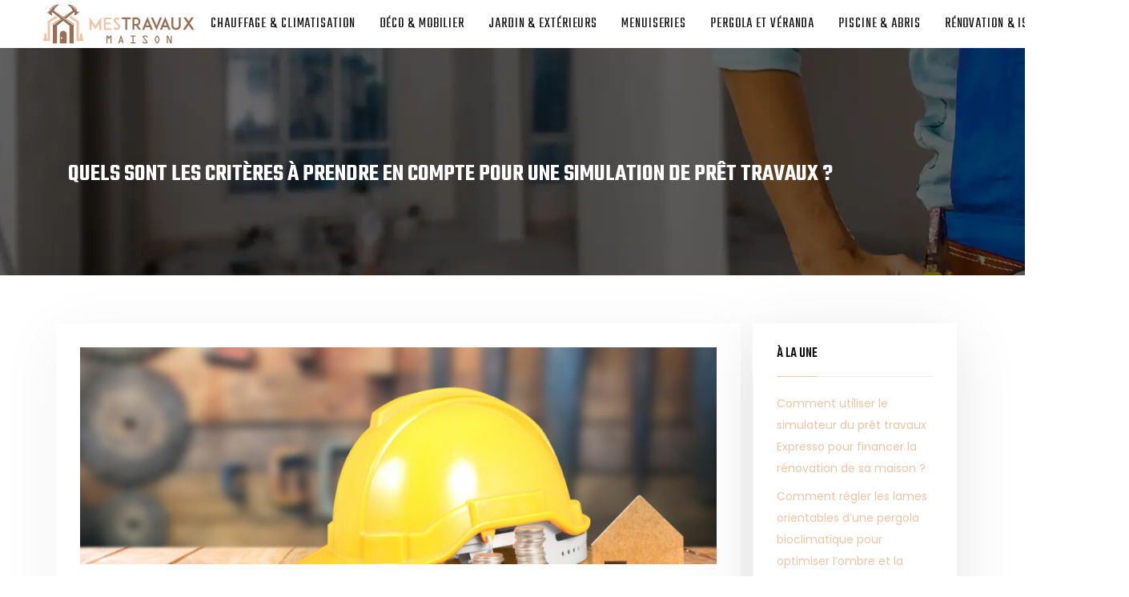

--- FILE ---
content_type: text/html; charset=UTF-8
request_url: https://www.mes-travaux-maison.fr/quels-sont-les-criteres-a-prendre-en-compte-pour-une-simulation-de-pret-travaux/
body_size: 10493
content:
<!DOCTYPE html>
<html>
<head lang="fr-FR">
<meta charset="UTF-8">
<meta name="viewport" content="width=device-width">
<link rel="shortcut icon" href="https://www.mes-travaux-maison.fr/wp-content/uploads/2021/06/favicon-1.svg" /><link val="parquetry" ver="v 3.19.13" />
<meta name='robots' content='max-image-preview:large' />
	<style>img:is([sizes="auto" i], [sizes^="auto," i]) { contain-intrinsic-size: 3000px 1500px }</style>
	<link rel='dns-prefetch' href='//stackpath.bootstrapcdn.com' />
<title>Les différents critères de bases à analyser avant d'utiliser un simulateur de prêt travaux</title><meta name="description" content="Simuler un prêt travaux promet de nombreux avantages. Avec cette méthode, vous obtenez des informations sur les mensualités et le taux d'intérêt appliqué par un établissement prêteur en fonction de la durée du contrat."><link rel='stylesheet' id='wp-block-library-css' href='https://www.mes-travaux-maison.fr/wp-includes/css/dist/block-library/style.min.css?ver=004c12a4848ee09fb7b5be2bde83aa50' type='text/css' media='all' />
<style id='classic-theme-styles-inline-css' type='text/css'>
/*! This file is auto-generated */
.wp-block-button__link{color:#fff;background-color:#32373c;border-radius:9999px;box-shadow:none;text-decoration:none;padding:calc(.667em + 2px) calc(1.333em + 2px);font-size:1.125em}.wp-block-file__button{background:#32373c;color:#fff;text-decoration:none}
</style>
<style id='global-styles-inline-css' type='text/css'>
:root{--wp--preset--aspect-ratio--square: 1;--wp--preset--aspect-ratio--4-3: 4/3;--wp--preset--aspect-ratio--3-4: 3/4;--wp--preset--aspect-ratio--3-2: 3/2;--wp--preset--aspect-ratio--2-3: 2/3;--wp--preset--aspect-ratio--16-9: 16/9;--wp--preset--aspect-ratio--9-16: 9/16;--wp--preset--color--black: #000000;--wp--preset--color--cyan-bluish-gray: #abb8c3;--wp--preset--color--white: #ffffff;--wp--preset--color--pale-pink: #f78da7;--wp--preset--color--vivid-red: #cf2e2e;--wp--preset--color--luminous-vivid-orange: #ff6900;--wp--preset--color--luminous-vivid-amber: #fcb900;--wp--preset--color--light-green-cyan: #7bdcb5;--wp--preset--color--vivid-green-cyan: #00d084;--wp--preset--color--pale-cyan-blue: #8ed1fc;--wp--preset--color--vivid-cyan-blue: #0693e3;--wp--preset--color--vivid-purple: #9b51e0;--wp--preset--gradient--vivid-cyan-blue-to-vivid-purple: linear-gradient(135deg,rgba(6,147,227,1) 0%,rgb(155,81,224) 100%);--wp--preset--gradient--light-green-cyan-to-vivid-green-cyan: linear-gradient(135deg,rgb(122,220,180) 0%,rgb(0,208,130) 100%);--wp--preset--gradient--luminous-vivid-amber-to-luminous-vivid-orange: linear-gradient(135deg,rgba(252,185,0,1) 0%,rgba(255,105,0,1) 100%);--wp--preset--gradient--luminous-vivid-orange-to-vivid-red: linear-gradient(135deg,rgba(255,105,0,1) 0%,rgb(207,46,46) 100%);--wp--preset--gradient--very-light-gray-to-cyan-bluish-gray: linear-gradient(135deg,rgb(238,238,238) 0%,rgb(169,184,195) 100%);--wp--preset--gradient--cool-to-warm-spectrum: linear-gradient(135deg,rgb(74,234,220) 0%,rgb(151,120,209) 20%,rgb(207,42,186) 40%,rgb(238,44,130) 60%,rgb(251,105,98) 80%,rgb(254,248,76) 100%);--wp--preset--gradient--blush-light-purple: linear-gradient(135deg,rgb(255,206,236) 0%,rgb(152,150,240) 100%);--wp--preset--gradient--blush-bordeaux: linear-gradient(135deg,rgb(254,205,165) 0%,rgb(254,45,45) 50%,rgb(107,0,62) 100%);--wp--preset--gradient--luminous-dusk: linear-gradient(135deg,rgb(255,203,112) 0%,rgb(199,81,192) 50%,rgb(65,88,208) 100%);--wp--preset--gradient--pale-ocean: linear-gradient(135deg,rgb(255,245,203) 0%,rgb(182,227,212) 50%,rgb(51,167,181) 100%);--wp--preset--gradient--electric-grass: linear-gradient(135deg,rgb(202,248,128) 0%,rgb(113,206,126) 100%);--wp--preset--gradient--midnight: linear-gradient(135deg,rgb(2,3,129) 0%,rgb(40,116,252) 100%);--wp--preset--font-size--small: 13px;--wp--preset--font-size--medium: 20px;--wp--preset--font-size--large: 36px;--wp--preset--font-size--x-large: 42px;--wp--preset--spacing--20: 0.44rem;--wp--preset--spacing--30: 0.67rem;--wp--preset--spacing--40: 1rem;--wp--preset--spacing--50: 1.5rem;--wp--preset--spacing--60: 2.25rem;--wp--preset--spacing--70: 3.38rem;--wp--preset--spacing--80: 5.06rem;--wp--preset--shadow--natural: 6px 6px 9px rgba(0, 0, 0, 0.2);--wp--preset--shadow--deep: 12px 12px 50px rgba(0, 0, 0, 0.4);--wp--preset--shadow--sharp: 6px 6px 0px rgba(0, 0, 0, 0.2);--wp--preset--shadow--outlined: 6px 6px 0px -3px rgba(255, 255, 255, 1), 6px 6px rgba(0, 0, 0, 1);--wp--preset--shadow--crisp: 6px 6px 0px rgba(0, 0, 0, 1);}:where(.is-layout-flex){gap: 0.5em;}:where(.is-layout-grid){gap: 0.5em;}body .is-layout-flex{display: flex;}.is-layout-flex{flex-wrap: wrap;align-items: center;}.is-layout-flex > :is(*, div){margin: 0;}body .is-layout-grid{display: grid;}.is-layout-grid > :is(*, div){margin: 0;}:where(.wp-block-columns.is-layout-flex){gap: 2em;}:where(.wp-block-columns.is-layout-grid){gap: 2em;}:where(.wp-block-post-template.is-layout-flex){gap: 1.25em;}:where(.wp-block-post-template.is-layout-grid){gap: 1.25em;}.has-black-color{color: var(--wp--preset--color--black) !important;}.has-cyan-bluish-gray-color{color: var(--wp--preset--color--cyan-bluish-gray) !important;}.has-white-color{color: var(--wp--preset--color--white) !important;}.has-pale-pink-color{color: var(--wp--preset--color--pale-pink) !important;}.has-vivid-red-color{color: var(--wp--preset--color--vivid-red) !important;}.has-luminous-vivid-orange-color{color: var(--wp--preset--color--luminous-vivid-orange) !important;}.has-luminous-vivid-amber-color{color: var(--wp--preset--color--luminous-vivid-amber) !important;}.has-light-green-cyan-color{color: var(--wp--preset--color--light-green-cyan) !important;}.has-vivid-green-cyan-color{color: var(--wp--preset--color--vivid-green-cyan) !important;}.has-pale-cyan-blue-color{color: var(--wp--preset--color--pale-cyan-blue) !important;}.has-vivid-cyan-blue-color{color: var(--wp--preset--color--vivid-cyan-blue) !important;}.has-vivid-purple-color{color: var(--wp--preset--color--vivid-purple) !important;}.has-black-background-color{background-color: var(--wp--preset--color--black) !important;}.has-cyan-bluish-gray-background-color{background-color: var(--wp--preset--color--cyan-bluish-gray) !important;}.has-white-background-color{background-color: var(--wp--preset--color--white) !important;}.has-pale-pink-background-color{background-color: var(--wp--preset--color--pale-pink) !important;}.has-vivid-red-background-color{background-color: var(--wp--preset--color--vivid-red) !important;}.has-luminous-vivid-orange-background-color{background-color: var(--wp--preset--color--luminous-vivid-orange) !important;}.has-luminous-vivid-amber-background-color{background-color: var(--wp--preset--color--luminous-vivid-amber) !important;}.has-light-green-cyan-background-color{background-color: var(--wp--preset--color--light-green-cyan) !important;}.has-vivid-green-cyan-background-color{background-color: var(--wp--preset--color--vivid-green-cyan) !important;}.has-pale-cyan-blue-background-color{background-color: var(--wp--preset--color--pale-cyan-blue) !important;}.has-vivid-cyan-blue-background-color{background-color: var(--wp--preset--color--vivid-cyan-blue) !important;}.has-vivid-purple-background-color{background-color: var(--wp--preset--color--vivid-purple) !important;}.has-black-border-color{border-color: var(--wp--preset--color--black) !important;}.has-cyan-bluish-gray-border-color{border-color: var(--wp--preset--color--cyan-bluish-gray) !important;}.has-white-border-color{border-color: var(--wp--preset--color--white) !important;}.has-pale-pink-border-color{border-color: var(--wp--preset--color--pale-pink) !important;}.has-vivid-red-border-color{border-color: var(--wp--preset--color--vivid-red) !important;}.has-luminous-vivid-orange-border-color{border-color: var(--wp--preset--color--luminous-vivid-orange) !important;}.has-luminous-vivid-amber-border-color{border-color: var(--wp--preset--color--luminous-vivid-amber) !important;}.has-light-green-cyan-border-color{border-color: var(--wp--preset--color--light-green-cyan) !important;}.has-vivid-green-cyan-border-color{border-color: var(--wp--preset--color--vivid-green-cyan) !important;}.has-pale-cyan-blue-border-color{border-color: var(--wp--preset--color--pale-cyan-blue) !important;}.has-vivid-cyan-blue-border-color{border-color: var(--wp--preset--color--vivid-cyan-blue) !important;}.has-vivid-purple-border-color{border-color: var(--wp--preset--color--vivid-purple) !important;}.has-vivid-cyan-blue-to-vivid-purple-gradient-background{background: var(--wp--preset--gradient--vivid-cyan-blue-to-vivid-purple) !important;}.has-light-green-cyan-to-vivid-green-cyan-gradient-background{background: var(--wp--preset--gradient--light-green-cyan-to-vivid-green-cyan) !important;}.has-luminous-vivid-amber-to-luminous-vivid-orange-gradient-background{background: var(--wp--preset--gradient--luminous-vivid-amber-to-luminous-vivid-orange) !important;}.has-luminous-vivid-orange-to-vivid-red-gradient-background{background: var(--wp--preset--gradient--luminous-vivid-orange-to-vivid-red) !important;}.has-very-light-gray-to-cyan-bluish-gray-gradient-background{background: var(--wp--preset--gradient--very-light-gray-to-cyan-bluish-gray) !important;}.has-cool-to-warm-spectrum-gradient-background{background: var(--wp--preset--gradient--cool-to-warm-spectrum) !important;}.has-blush-light-purple-gradient-background{background: var(--wp--preset--gradient--blush-light-purple) !important;}.has-blush-bordeaux-gradient-background{background: var(--wp--preset--gradient--blush-bordeaux) !important;}.has-luminous-dusk-gradient-background{background: var(--wp--preset--gradient--luminous-dusk) !important;}.has-pale-ocean-gradient-background{background: var(--wp--preset--gradient--pale-ocean) !important;}.has-electric-grass-gradient-background{background: var(--wp--preset--gradient--electric-grass) !important;}.has-midnight-gradient-background{background: var(--wp--preset--gradient--midnight) !important;}.has-small-font-size{font-size: var(--wp--preset--font-size--small) !important;}.has-medium-font-size{font-size: var(--wp--preset--font-size--medium) !important;}.has-large-font-size{font-size: var(--wp--preset--font-size--large) !important;}.has-x-large-font-size{font-size: var(--wp--preset--font-size--x-large) !important;}
:where(.wp-block-post-template.is-layout-flex){gap: 1.25em;}:where(.wp-block-post-template.is-layout-grid){gap: 1.25em;}
:where(.wp-block-columns.is-layout-flex){gap: 2em;}:where(.wp-block-columns.is-layout-grid){gap: 2em;}
:root :where(.wp-block-pullquote){font-size: 1.5em;line-height: 1.6;}
</style>
<link rel='stylesheet' id='sow-image-default-4e6925654b7a-css' href='https://www.mes-travaux-maison.fr/wp-content/uploads/siteorigin-widgets/sow-image-default-4e6925654b7a.css?ver=004c12a4848ee09fb7b5be2bde83aa50' type='text/css' media='all' />
<link rel='stylesheet' id='default-css' href='https://www.mes-travaux-maison.fr/wp-content/themes/factory-templates-3/style.css?ver=004c12a4848ee09fb7b5be2bde83aa50' type='text/css' media='all' />
<link rel='stylesheet' id='bootstrap4-css' href='https://www.mes-travaux-maison.fr/wp-content/themes/factory-templates-3/css/bootstrap4/bootstrap.min.css?ver=004c12a4848ee09fb7b5be2bde83aa50' type='text/css' media='all' />
<link rel='stylesheet' id='font-awesome-css' href='https://stackpath.bootstrapcdn.com/font-awesome/4.7.0/css/font-awesome.min.css?ver=004c12a4848ee09fb7b5be2bde83aa50' type='text/css' media='all' />
<link rel='stylesheet' id='custom-post-css' href='https://www.mes-travaux-maison.fr/wp-content/themes/factory-templates-3/css/custom-post.css?ver=004c12a4848ee09fb7b5be2bde83aa50' type='text/css' media='all' />
<link rel='stylesheet' id='aos-css' href='https://www.mes-travaux-maison.fr/wp-content/themes/factory-templates-3/css/aos.css?ver=004c12a4848ee09fb7b5be2bde83aa50' type='text/css' media='all' />
<link rel='stylesheet' id='global-css' href='https://www.mes-travaux-maison.fr/wp-content/themes/factory-templates-3/css/global.css?ver=004c12a4848ee09fb7b5be2bde83aa50' type='text/css' media='all' />
<link rel='stylesheet' id='style-css' href='https://www.mes-travaux-maison.fr/wp-content/themes/factory-templates-3/css/template.css?ver=004c12a4848ee09fb7b5be2bde83aa50' type='text/css' media='all' />
<script type="text/javascript" src="https://www.mes-travaux-maison.fr/wp-includes/js/tinymce/tinymce.min.js?ver=004c12a4848ee09fb7b5be2bde83aa50" id="wp-tinymce-root-js"></script>
<script type="text/javascript" src="https://www.mes-travaux-maison.fr/wp-includes/js/tinymce/plugins/compat3x/plugin.min.js?ver=004c12a4848ee09fb7b5be2bde83aa50" id="wp-tinymce-js"></script>
<script type="text/javascript" src="https://www.mes-travaux-maison.fr/wp-content/themes/factory-templates-3/js/jquery.min.js?ver=004c12a4848ee09fb7b5be2bde83aa50" id="jquery-js"></script>
<link rel="https://api.w.org/" href="https://www.mes-travaux-maison.fr/wp-json/" /><link rel="alternate" title="JSON" type="application/json" href="https://www.mes-travaux-maison.fr/wp-json/wp/v2/posts/596" /><link rel="EditURI" type="application/rsd+xml" title="RSD" href="https://www.mes-travaux-maison.fr/xmlrpc.php?rsd" />
<link rel="canonical" href="https://www.mes-travaux-maison.fr/quels-sont-les-criteres-a-prendre-en-compte-pour-une-simulation-de-pret-travaux/" />
<link rel='shortlink' href='https://www.mes-travaux-maison.fr/?p=596' />
<link rel="alternate" title="oEmbed (JSON)" type="application/json+oembed" href="https://www.mes-travaux-maison.fr/wp-json/oembed/1.0/embed?url=https%3A%2F%2Fwww.mes-travaux-maison.fr%2Fquels-sont-les-criteres-a-prendre-en-compte-pour-une-simulation-de-pret-travaux%2F" />
<link rel="alternate" title="oEmbed (XML)" type="text/xml+oembed" href="https://www.mes-travaux-maison.fr/wp-json/oembed/1.0/embed?url=https%3A%2F%2Fwww.mes-travaux-maison.fr%2Fquels-sont-les-criteres-a-prendre-en-compte-pour-une-simulation-de-pret-travaux%2F&#038;format=xml" />


<script type="application/ld+json">
{
    "@context": "https://schema.org",
    "@graph": [
        {
            "@type": "WebSite",
            "@id": "https://www.mes-travaux-maison.fr#website",
            "url": "https://www.mes-travaux-maison.fr",
            "name": "mes-travaux-maison",
            "inLanguage": "fr-FR",
            "publisher": {
                "@id": "https://www.mes-travaux-maison.fr#organization"
            }
        },
        {
            "@type": "Organization",
            "@id": "https://www.mes-travaux-maison.fr#organization",
            "name": "mes-travaux-maison",
            "url": "https://www.mes-travaux-maison.fr"
        },
        {
            "@type": "Article",
            "@id": "https://www.mes-travaux-maison.fr/quels-sont-les-criteres-a-prendre-en-compte-pour-une-simulation-de-pret-travaux/#article",
            "headline": "Quels sont les critères à prendre en compte pour une simulation de prêt travaux ?",
            "description": "Simuler un prêt travaux promet de nombreux avantages. Avec cette méthode, vous obtenez des informations sur les mensualités et le taux d&apos;intérêt appliqué par un établissement prêteur en fonction de la durée du contrat.",
            "image": {
                "@type": "ImageObject",
                "url": "https://www.mes-travaux-maison.fr/wp-content/uploads/2024/01/300120241706609034.jpeg",
                "width": 1180,
                "height": 620
            },
            "wordCount": 1003,
            "isAccessibleForFree": true,
            "articleSection": [
                "Pergola et véranda"
            ],
            "datePublished": "2024-01-28T00:00:00+00:00",
            "author": {
                "@id": "https://www.mes-travaux-maison.fr/author/netlinking_user#person"
            },
            "publisher": {
                "@id": "https://www.mes-travaux-maison.fr#organization"
            },
            "inLanguage": "fr-FR"
        },
        {
            "@type": "BreadcrumbList",
            "@id": "https://www.mes-travaux-maison.fr/quels-sont-les-criteres-a-prendre-en-compte-pour-une-simulation-de-pret-travaux/#breadcrumb",
            "itemListElement": [
                {
                    "@type": "ListItem",
                    "position": 1,
                    "name": "Accueil",
                    "item": "https://www.mes-travaux-maison.fr/"
                },
                {
                    "@type": "ListItem",
                    "position": 2,
                    "name": "Pergola et véranda",
                    "item": "https://www.mes-travaux-maison.fr/pergola-et-veranda/"
                },
                {
                    "@type": "ListItem",
                    "position": 3,
                    "name": "Quels sont les critères à prendre en compte pour une simulation de prêt travaux ?",
                    "item": "https://www.mes-travaux-maison.fr/quels-sont-les-criteres-a-prendre-en-compte-pour-une-simulation-de-pret-travaux/"
                }
            ]
        }
    ]
}</script>


<meta name="google-site-verification" content="VDBNaNS1aUeEoe3AY9nkMYPjcUVPUMtS61vq-2hQeiQ" />
<!-- Global site tag (gtag.js) - Google Analytics -->
<script async src="https://www.googletagmanager.com/gtag/js?id=UA-198719016-2"></script>
<script>
  window.dataLayer = window.dataLayer || [];
  function gtag(){dataLayer.push(arguments);}
  gtag('js', new Date());

  gtag('config', 'UA-198719016-2');
</script>
<style type="text/css">
  
a{color : #efc4a3 }
a:hover{color : #976f55 }
.archive h2 a{color :#151515}
.main-menu,.bottom-menu{background-color:#fff;}
body:not(.home) .main-menu{position: absolute;}
.scrolling-down{background-color:#fff;}
.main-menu{box-shadow: none;-moz-box-shadow: none;-webkit-box-shadow: none;}
.main-menu.scrolling-down{-webkit-box-shadow: 0 2px 13px 0 rgba(0, 0, 0, .1);-moz-box-shadow: 0 2px 13px 0 rgba(0, 0, 0, .1);box-shadow: 0 2px 13px 0 rgba(0, 0, 0, .1);}   
nav li a{color:#151515!important;}
nav li:hover > a,.current-menu-item > a{color:#efc4a3!important;}
.archive h1{color:#fff!important;}
.archive h1,.single h1{text-align:left!important;}
.single h1{color:#fff!important;}
.archive .readmore{background-color:#efc4a3;}
.archive .readmore{color:#fff;}
.archive .readmore:hover{background-color:#353535;}
.archive .readmore:hover{color:#fff;}
.archive .readmore{border-color:transparent;}
.archive .readmore:hover{border-color:transparent;}
.scrolling-down .logo-main{display: none;}
.scrolling-down .logo-sticky{display:inline-block;}
.home .post-content p a{color:#efc4a3}
.home .post-content p a:hover{color:#976f55}
.single h2{font-size:22px!important}    
.single h3{font-size:18px!important}    
.single h4{font-size:15px!important}    
.single h5{font-size:15px!important}    
.single h6{font-size:15px!important}    
@media(max-width: 1024px){.main-menu.scrolling-down{position: fixed !important;}}
.box-icon-ruby::after {
    background: #ce9a72;
}
.widget_sidebar {text-align: left;}
.blog-post-content p:first-of-type::first-letter { 
    background-color: transparent;
font-size: inherit;
    height: auto;
    line-height: inherit;
    padding: 0;
    width: auto;
    font-weight: inherit;
    margin-top: 0;
color:inherit;
    float: none;
margin: 0;
    text-align: left;
}
@-moz-document url-prefix() { 
.blog-post-content p:first-of-type::first-letter { 
  margin: 10px 0 0;
  }
}



:root {
    --color-primary: #efc4a3;
    --color-primary-dark: #976f55;
}

.single table th {
    background: var(--color-primary-dark);
    color: #fff;
}
.key-takeaways{
    background: #f2f3f4;
    padding: 30px 30px 10px;
    border-radius: 10px;
    width: 100%;
    margin: 40px 0;
    color: #626262;
}
.key-takeaways p{
    font-size: 21px;
     color: var(--color-primary-dark);
    font-weight: 600;
position:relative;
}

.key-takeaways p:first-child {
font-size: 1em;
font-weight: 600;
color: var(--color-primary-dark);
text-transform: uppercase;
letter-spacing: 1px;
margin: 0 0 15px 0;
display: inline-block;
border-bottom: 2px solid var(--color-primary-dark);
padding-bottom: 5px;
}

.key-takeaways ul li{padding-bottom:10px;}
.dt-published{
font-size: 13px;
    border-bottom: 1px solid #f1f1f1;
    padding-bottom: 10px;
    padding-top: 10px;
    border-top: 1px solid #f1f1f1;
    font-style: italic;
    font-weight: 500;
    position: relative;
    padding-left: 34px;
}
.dt-published:after {
    content: '\f1f6';
    font-size: 23px;
    font-family: bootstrap-icons;
    position: absolute;
    top: 8px;
    left: 0px;
    font-style: normal;
    color: var(--color-primary-dark);
}


blockquote{
font-size: 16px;
    line-height: 1.5rem;
    position: relative;
    font-weight: 500;
    border: 2px solid var(--color-primary);
    border-radius: 20px;
    padding: 30px 30px 10px;
    margin-top: 35px;
    color: rgba(17, 17, 17, 0.8);
    background: none;
    margin-bottom: 35px;
}
blockquote:before{
content: 'i';
    width: 44px;
    height: 44px;
    background-color: var(--color-primary);
    border-radius: 50px 50px 20px 50px;
    border: 4px solid #fff;
    position: absolute;
    margin: -45px 0 0 -50px;
    font-family: bootstrap-icons;
    font-size: 25px;
    color: #fff;
    padding: 6px 7px;
    text-align: center;
}
cite{    font-size: 13px;}


.actionable-list h3{margin-bottom: 20px}


.case-study-block, .actionable-list{
    border: 2px solid var(--color-primary);
    border-radius: 7px;
    padding: 30px 30px 10px;
    margin-bottom: 30px;
    margin-top: 30px;
    position: relative;
    z-index: 1;
}
.single .post-data ul li, .single .post-data ol li{    padding-bottom: 10px;}
.summary-block p, .summary-block h2 {  font-weight: 500;}
.single ul li::marker , .single ol li::marker{   color: var(--color-primary);}


.block-spc {
border-color: transparent;
    background: transparent;
    border: none;
    color: var(--color-text);
    font-style: italic;
    margin-top: 0;
    margin-bottom: 10px;
}

.faq-block .question{
    font-weight: 500;
    color: var(--color-primary-dark);
    font-size: 17px;
    line-height: 28px;
margin-top:10px;
margin-bottom: 0;
}
.faq-block .answer{    background: #f2f3f4;
    padding: 20px;
    border-radius: 3px;
    margin-top: 20px;}
 .faq-block h2{margin-bottom: 15px}

 .instant-answer p:first-child{
    font-weight: 500;
    color: var(--color-primary-dark);
    font-size: 17px;
    line-height: 28px;
    margin-top: 10px;
    margin-bottom: 0;
}
.instant-answer .answer {
    background: transparent;
    padding: 10px;
    border-radius: 3px;
}
.instant-answer{border: 2px solid var(--color-primary);
    padding: 20px 20px 10px;
    border-radius: 7px;
    margin-bottom: 20px;}
    .nav-post-cat{padding-top:30px;}
.case-study-block-title{color: #060815;
    line-height: 1.5;
    font-weight: 600;
    font-size: 18px;}
.faq-block h2 {  margin-top: 30px;}
.question strong{    font-weight: 500;}</style>
</head>
<body class="wp-singular post-template-default single single-post postid-596 single-format-standard wp-theme-factory-templates-3 catid-10 " style="">	
<div class="normal-menu menu-to-right main-menu fixed-top">	
<div class="container-fluid pl-5 pr-5">

<nav class="navbar navbar-expand-xl pl-0 pr-0">

<a id="logo" href="https://www.mes-travaux-maison.fr">
<img class="logo-main" src="https://www.mes-travaux-maison.fr/wp-content/uploads/2021/06/LOGO-3.svg" alt="logo">
<img class="logo-sticky" src="https://www.mes-travaux-maison.fr/wp-content/uploads/2021/06/LOGO-3.svg" alt="logo"></a>
	


<button class="navbar-toggler" type="button" data-toggle="collapse" data-target="#navbarsExample06" aria-controls="navbarsExample06" aria-expanded="false" aria-label="Toggle navigation">
<span class="navbar-toggler-icon">
<div class="menu_btn">	
<div class="menu-bars"></div>
<div class="menu-bars"></div>
<div class="menu-bars"></div>
</div>
</span>
</button> 
<div class="collapse navbar-collapse" id="navbarsExample06">
<ul id="main-menu" class="navbar-nav ml-auto"><li id="menu-item-664" class="menu-item menu-item-type-taxonomy menu-item-object-category"><a href="https://www.mes-travaux-maison.fr/chauffage-climatisation/">Chauffage &amp; Climatisation</a></li>
<li id="menu-item-665" class="menu-item menu-item-type-taxonomy menu-item-object-category"><a href="https://www.mes-travaux-maison.fr/deco-mobilier/">Déco &amp; mobilier</a></li>
<li id="menu-item-903" class="menu-item menu-item-type-taxonomy menu-item-object-category"><a href="https://www.mes-travaux-maison.fr/jardin-exterieurs/">Jardin &amp; extérieurs</a></li>
<li id="menu-item-666" class="menu-item menu-item-type-taxonomy menu-item-object-category"><a href="https://www.mes-travaux-maison.fr/menuiseries/">Menuiseries</a></li>
<li id="menu-item-667" class="menu-item menu-item-type-taxonomy menu-item-object-category current-post-ancestor current-menu-parent current-post-parent"><a href="https://www.mes-travaux-maison.fr/pergola-et-veranda/">Pergola et véranda</a></li>
<li id="menu-item-668" class="menu-item menu-item-type-taxonomy menu-item-object-category"><a href="https://www.mes-travaux-maison.fr/piscine-abris-3/">Piscine &amp; abris</a></li>
<li id="menu-item-670" class="menu-item menu-item-type-taxonomy menu-item-object-category"><a href="https://www.mes-travaux-maison.fr/renovation-isolation-3/">Rénovation &amp; Isolation</a></li>
<li id="menu-item-663" class="menu-item menu-item-type-taxonomy menu-item-object-category"><a href="https://www.mes-travaux-maison.fr/blog/">Blog</a></li>
</ul></div>
</nav>
</div>
</div>
<div class="main">
	<div class="subheader" style="background-position:top;background-image:url(https://www.mes-travaux-maison.fr/wp-content/uploads/2021/06/RENOVATION-bg.webp);">
<div id="mask" style=""></div>	<div class="container"><h1 class="title">Quels sont les critères à prendre en compte pour une simulation de prêt travaux ?</h1></div>
</div>
<div class="container">
<div class="row">
<div class="post-data col-md-9 col-lg-9 col-xs-12">
<div class="post-thumb text-center">
<img width="880" height="300" src="https://www.mes-travaux-maison.fr/wp-content/uploads/2024/01/300120241706609034-880x300.jpeg" class="attachment-post-large size-post-large wp-post-image" alt="simulation pret travaux" decoding="async" fetchpriority="high" /></div>
<div class="blog-post-content">
<article>	
<div style="text-align:justify">
<p>Voulez-vous agrandir votre maison ou réaliser des travaux d&rsquo;isolation ? Pensez-vous changer la décoration ou l&rsquo;aménagement intérieur de votre logement ? Ce sont des travaux de rénovation qui peuvent réclamer un budget assez onéreux. Pour vous aider dans la réalisation de vos projets, vous pouvez souscrire un prêt travaux. S&rsquo;agissant d&rsquo;un type de crédit à la consommation, ce prêt vous permet de bénéficier d&rsquo;un financement à taux fixe avec une durée de remboursement courte. Mais, existe-t-il des critères à étudier avant d&rsquo;utiliser un simulateur de crédit ? </p>
<p><h2>Comprendre le crédit travaux</h2>
<p>Que vous ayez un appartement ou une maison à rénover, vous pouvez profiter d&rsquo;un prêt travaux. En effet, ce financement est la solution lorsque vous voulez agrandir, isoler, décorer ou rénover votre logement. Vu le tarif des prestations qui peuvent s&rsquo;avérer coûteuses, passer par ce prêt vous permet d&rsquo;obtenir le budget nécessaire pour le lancement de votre projet.</p>
<p>Compris parmi les crédits à la consommation, le prêt travaux est régi par les mêmes règles du Code de la consommation. Cela signifie que la durée minimum du prêt est fixée à trois mois. Il n&rsquo;existe pas de durée maximum et le montant du crédit octroyé par les banques comme <a href="https://particuliers.sg.fr/emprunter/pret-credit-consommation/nos-offres/pret-credit-travaux-expresso">particuliers.sg.fr</a> se trouve entre 200 à 75 000 euros. Pour connaître votre capacité à emprunter, vous n&rsquo;avez qu&rsquo;à faire une <strong>simulation prêt travaux</strong>. Avant de souscrire un contrat, vous devez connaître les travaux éligibles à ce prêt. Dans la liste des œuvres financées par ce crédit, nous pouvons énumérer :</p>
<ul>
<li>l&rsquo;agrandissement d&rsquo;une pièce ;</li>
<li>le changement de l&rsquo;aménagement ou de l&rsquo;agencement de la maison ;</li>
<li>les travaux de réhabilitation ;</li>
<li>l&rsquo;entretien de l&rsquo;intérieur ou de l&rsquo;extérieur du logement ;</li>
<li>l&rsquo;achat de mobilier ou d&rsquo;éléments de décoration ;</li>
<li>la pose de nouveaux équipements pour la salle de bain, la cuisine ou la piscine ;</li>
<li>les travaux d&rsquo;isolation et de rénovation énergétique comme la pose d&rsquo;un chauffage ou le renouvellement des ouvertures à l&rsquo;origine de la déperdition de chaleur ;</li>
<li>la pose de panneaux photovoltaïques pour devenir indépendant au niveau de la production d&rsquo;énergie ;</li>
<li>l&rsquo;aménagement du jardin ou des combles ;</li>
<li>l&rsquo;installation d&rsquo;appareils pour rendre la maison fonctionnelle tels que les plaques chauffantes, la pompe à chaleur et les appareils électroménagers.</li>
</ul>
<h2> Opter pour la simulation d&rsquo;un prêt travaux</h2>
<p>Souhaitez-vous souscrire un crédit travaux ? Voulez-vous profiter d&rsquo;un meilleur taux pour votre prêt ? Vous pouvez faire une simulation de votre crédit en ligne. Grâce à un simulateur de prêt, vous obtenez toutes les informations nécessaires avant de choisir et de signer votre contrat. Le but de cet outil est de vérifier la faisabilité de votre projet par rapport aux différentes contraintes financières auxquelles vous faites face. En utilisant ce simulateur, vous obtenez les mensualités que vous devez payer et celles-ci dépendent du montant que vous voulez emprunter.</p>
<h2>Comment choisir un prêt travaux ?</h2>
<p>Désirez-vous souscrire un crédit travaux pour financer vos rénovations ? Hésitez-vous encore entre les différentes sortes de prêts proposés par les établissements bancaires ? Analyser les critères avant de faire une simulation de prêt est la technique la plus appropriée pour trouver le contrat qui correspond à vos attentes. Voici quelques éléments à prendre en compte pour la <strong>simulation prêt travaux</strong>.</p>
<h3>Les diverses sortes de prêts travaux</h3>
<p>Le crédit travaux peut se présenter sous plusieurs formes : le prêt affecté, le prêt personnel, le prêt renouvelable et le crédit immobilier. Avec le prêt affecté, le montant obtenu ne peut pas servir pour régler la facture des artisans ni pour acheter du matériel. Si vous voulez de la liberté pour utiliser votre financement, il est préférable de choisir le crédit personnel.</p>
<p>Pour le crédit renouvelable, vous avez la possibilité de changer votre contrat ainsi que la durée de votre remboursement selon vos besoins. Enfin, il y a le crédit immobilier dédié à ceux qui recherchent le taux d&rsquo;intérêt le plus bas avec une durée de remboursement étalé sur 10 à 30 ans. Étudier ces types de financement est nécessaire. Car, avant de signer le contrat, vous devez définir le prêt correspondant aux travaux à entreprendre.</p>
<h3>La durée du prêt</h3>
<p>Critère primordial, la durée du prêt peut varier en fonction de l&rsquo;établissement prêteur que vous choisissez. Chaque banque est libre de fixer ses propres conditions, surtout au sujet de la durée. Mais, n&rsquo;oubliez surtout pas que cette dernière affecte grandement votre emprunt. Si vous choisissez une durée plus longue pour votre crédit, il vous coûtera plus cher. C&rsquo;est-à-dire que les intérêts à payer vont augmenter lorsque vous décidez d&rsquo;étaler la durée du remboursement de votre prêt. Avant d&rsquo;utiliser un simulateur, vous devez connaître la durée à laquelle vous êtes sûr de rembourser le crédit.</p>
<p>La durée fait partie de l&rsquo;élément qui définit le taux d&rsquo;intérêt appliqué par la banque. En souscrivant un prêt pour une courte période, vous bénéficiez d&rsquo;un taux d&rsquo;intérêt plus bas. Pour un prêt affecté, par exemple, son échéance ne doit pas dépasser 10 ans. En prenant en considération la durée de votre prêt, vous réduisez les intérêts à rembourser tout en profitant du meilleur taux.</p>
<h3>Le montant à emprunter</h3>
<p>En principe, le montant accordé par une banque pour un crédit travaux est de 200 à 75 000 euros. Si vous vous servez d&rsquo;un simulateur, vous devez indiquer ce montant pour que cet outil puisse calculer les mensualités à payer.</p>
<p>Afin que vous puissiez bien gérer votre situation financière, vous devez penser au montant que vous êtes capable de rembourser avec les intérêts. La <strong>simulation prêt travaux</strong> a pour objectif de vous informer sur votre capacité à emprunter. Avez-vous un montant en tête pour la réalisation de votre projet ? Il suffit de l&rsquo;introduire dans l&rsquo;outil pour obtenir les mensualités à régler à la banque avec le taux d&rsquo;intérêt. Par ailleurs, il est nécessaire de déterminer l&rsquo;ampleur des travaux afin de trouver le montant que vous devez inclure dans le simulateur.</p>
</p>
</div>






<div class="row nav-post-cat"><div class="col-6"><a href="https://www.mes-travaux-maison.fr/construire-une-veranda-ce-qu-il-faut-savoir-avant-de-se-lancer/"><i class="fa fa-arrow-left" aria-hidden="true"></i>Construire une véranda : ce qu&rsquo;il faut savoir avant de se lancer</a></div><div class="col-6"><a href="https://www.mes-travaux-maison.fr/installation-professionnelle-d-un-chapeau-de-barbecue-adapte/"><i class="fa fa-arrow-left" aria-hidden="true"></i>Installation professionnelle d&rsquo;un chapeau de barbecue adapté</a></div></div>
	
</div>

</article>
</div>
<div class="col-md-3 col-xs-12 col-lg-3">
<div class="sidebar">
<div class="widget-area">







<div class='widget_sidebar'><div class='sidebar-widget'>À la une</div><div class='textwidget sidebar-ma'><div class="row mb-2"><div class="col-12"><a href="https://www.mes-travaux-maison.fr/comment-utiliser-le-simulateur-du-pret-travaux-expresso-pour-financer-la-renovation-de-sa-maison/">Comment utiliser le simulateur du prêt travaux Expresso pour financer la rénovation de sa maison ?</a></div></div><div class="row mb-2"><div class="col-12"><a href="https://www.mes-travaux-maison.fr/comment-regler-les-lames-orientables-d-une-pergola-bioclimatique-pour-optimiser-l-ombre-et-la-ventilation/">Comment régler les lames orientables d&rsquo;une pergola bioclimatique pour optimiser l&rsquo;ombre et la ventilation ?</a></div></div><div class="row mb-2"><div class="col-12"><a href="https://www.mes-travaux-maison.fr/que-peut-faire-un-paysagiste-pour-ameliorer-la-valeur-immobiliere-d-une-maison/">Que peut faire un paysagiste pour améliorer la valeur immobilière d&rsquo;une maison ?</a></div></div><div class="row mb-2"><div class="col-12"><a href="https://www.mes-travaux-maison.fr/quels-vetements-de-securite-porter-pour-des-travaux-d-isolation-en-exterieur-l-hiver/">Quels vêtements de sécurité porter pour des travaux d&rsquo;isolation en extérieur l&rsquo;hiver ?</a></div></div><div class="row mb-2"><div class="col-12"><a href="https://www.mes-travaux-maison.fr/quels-sont-les-premiers-travaux-a-planifier-quand-on-renove-une-maison/">Quels sont les premiers travaux à planifier quand on rénove une maison ?</a></div></div><div class="row mb-2"><div class="col-12"><a href="https://www.mes-travaux-maison.fr/blog-atelier-retours-terrain-sur-les-pantalons-renforces-selon-les-metiers-manuels/">Blog atelier, retours terrain sur les pantalons renforcés selon les métiers manuels</a></div></div></div></div></div><div class='widget_sidebar'><div class='sidebar-widget'>Articles similaires</div><div class='textwidget sidebar-ma'><div class="row mb-2"><div class="col-12"><a href="https://www.mes-travaux-maison.fr/solutions-innovantes-pour-toit-pergola-toutes-saisons/">Solutions innovantes pour toit pergola toutes saisons</a></div></div><div class="row mb-2"><div class="col-12"><a href="https://www.mes-travaux-maison.fr/amenagement-optimal-d-une-terrasse-couverte-pour-plus-de-confort/">Aménagement optimal d&rsquo;une terrasse couverte pour plus de confort</a></div></div><div class="row mb-2"><div class="col-12"><a href="https://www.mes-travaux-maison.fr/construction-d-un-barbecue-exterieur-pas-cher-fonctionnel/">Construction d&rsquo;un barbecue extérieur pas cher fonctionnel</a></div></div><div class="row mb-2"><div class="col-12"><a href="https://www.mes-travaux-maison.fr/installation-pratique-d-un-meuble-evier-exterieur/">Installation pratique d&rsquo;un meuble évier extérieur</a></div></div></div></div>
<style>
	.nav-post-cat .col-6 i{
		display: inline-block;
		position: absolute;
	}
	.nav-post-cat .col-6 a{
		position: relative;
	}
	.nav-post-cat .col-6:nth-child(1) a{
		padding-left: 18px;
		float: left;
	}
	.nav-post-cat .col-6:nth-child(1) i{
		left: 0;
	}
	.nav-post-cat .col-6:nth-child(2) a{
		padding-right: 18px;
		float: right;
	}
	.nav-post-cat .col-6:nth-child(2) i{
		transform: rotate(180deg);
		right: 0;
	}
	.nav-post-cat .col-6:nth-child(2){
		text-align: right;
	}
</style>




</div>
</div>
</div>
<script type="text/javascript">
$(document).ready(function() {
$( ".blog-post-content img" ).on( "click", function() {
var url_img = $(this).attr('src');
$('.img-fullscreen').html("<div><img src='"+url_img+"'></div>");
$('.img-fullscreen').fadeIn();
});
$('.img-fullscreen').on( "click", function() {
$(this).empty();
$('.img-fullscreen').hide();
});
});
</script>
</div>
  


</div>
</div>


<footer  style="background-color:#272727">
<div class="container">
<div class="row">
<div class="col-md-4 col-xs-12 w1">
<div class="widget_footer"><div
			
			class="so-widget-sow-image so-widget-sow-image-default-4e6925654b7a"
			
		>
<div class="sow-image-container">
		<img 
	src="https://www.mes-travaux-maison.fr/wp-content/uploads/2021/06/LOGO.svg" alt="" decoding="async" 		class="so-widget-image"/>
	</div>

</div></div><div class="widget_footer">			<div class="textwidget"><p style="margin-top: 1em;">Il peut s’agir de l’installation de portes et serrures blindées, système d’alarme, abonnement à un service de télésurveillance, ajout de caméras de surveillance… La sécurité de la maison passe également par l’installation de garde-corps, balustrades et rambardes sur la terrasse…</p>
</div>
		</div></div>
<div class="col-md-4 col-xs-12 w2">
<div class="widget_footer"><div class="footer-widget">Installation de cuisine</div>			<div class="textwidget"><p>Pour installer des meubles de cuisine, le tarif dépend des dimensions du mobilier, de la nature du matériau et de la personnalisation de l’ouvrage. Les meubles de cuisine représentent l’un des plus importants éléments reflétant la personnalité de la pièce à vivre. D’abord, choisir le style de cuisine désiré.</p>
</div>
		</div></div>
<div class="col-md-4 col-xs-12 w3">
<div class="widget_footer"><div class="footer-widget">Installation de sanitaires</div>			<div class="textwidget"><p>Les éléments qui composent une installation de sanitaire peuvent varier en fonction de nombreux projets d’aménagement. D’après la nature de l’équipement, il faudra installer un surpresseur afin d’augmenter la pression, un dispositif de réducteur de pression, clapets anti-retour et/ou anti-bélier.</p>
</div>
		</div></div>
</div>
</div>
</footer>

<script type="speculationrules">
{"prefetch":[{"source":"document","where":{"and":[{"href_matches":"\/*"},{"not":{"href_matches":["\/wp-*.php","\/wp-admin\/*","\/wp-content\/uploads\/*","\/wp-content\/*","\/wp-content\/plugins\/*","\/wp-content\/themes\/factory-templates-3\/*","\/*\\?(.+)"]}},{"not":{"selector_matches":"a[rel~=\"nofollow\"]"}},{"not":{"selector_matches":".no-prefetch, .no-prefetch a"}}]},"eagerness":"conservative"}]}
</script>
<p class="text-center" style="margin-bottom: 0px"><a href="/plan-du-site/">Plan du site</a></p><script type="text/javascript" src="https://www.mes-travaux-maison.fr/wp-content/themes/factory-templates-3/js/bootstrap.min.js" id="bootstrap4-js"></script>
<script type="text/javascript" src="https://www.mes-travaux-maison.fr/wp-content/themes/factory-templates-3/js/aos.js" id="aos-js"></script>
<script type="text/javascript" src="https://www.mes-travaux-maison.fr/wp-content/themes/factory-templates-3/js/rellax.min.js" id="rellax-js"></script>
<script type="text/javascript" src="https://www.mes-travaux-maison.fr/wp-content/themes/factory-templates-3/js/default_script.js" id="default_script-js"></script>



<script type="text/javascript">
jQuery('.remove-margin-bottom').parent(".so-panel").css("margin-bottom","0px");

let calcScrollValue = () => {
  let scrollProgress = document.getElementById("progress");
  let progressValue = document.getElementById("back_to_top");
  let pos = document.documentElement.scrollTop;
  let calcHeight = document.documentElement.scrollHeight - document.documentElement.clientHeight;
  let scrollValue = Math.round((pos * 100) / calcHeight);
  if (pos > 500) {
    progressValue.style.display = "grid";
  } else {
    progressValue.style.display = "none";
  }
  scrollProgress.addEventListener("click", () => {
    document.documentElement.scrollTop = 0;
  });
  scrollProgress.style.background = `conic-gradient( ${scrollValue}%, #fff ${scrollValue}%)`;
};
window.onscroll = calcScrollValue;
window.onload = calcScrollValue;



</script>
<script type="text/javascript">
var nav = jQuery('.main-menu:not(.creative-menu-open)');
var menu_height = jQuery(".main-menu").height();  
jQuery(window).scroll(function () { 
if (jQuery(this).scrollTop() > 125) { 
nav.addClass("fixed-menu");
jQuery(".main-menu").addClass("scrolling-down");
jQuery("#before-menu").css("height",menu_height);
setTimeout(function(){ jQuery('.fixed-menu').css("top", "0"); },600)
} else {
jQuery(".main-menu").removeClass("scrolling-down");
nav.removeClass("fixed-menu");
jQuery("#before-menu").css("height","0px");
jQuery('.fixed-menu').css("top", "-200px");
nav.attr('style', '');
}
});
</script>

<script type="text/javascript">
AOS.init({
  once: true,
});
</script>

<div class="img-fullscreen"></div>







 

</body>
</html>   

--- FILE ---
content_type: text/css
request_url: https://www.mes-travaux-maison.fr/wp-content/themes/factory-templates-3/css/template.css?ver=004c12a4848ee09fb7b5be2bde83aa50
body_size: 2571
content:
@import url('https://fonts.googleapis.com/css?family=Teko:300,400,500,600,700');
@import url('https://fonts.googleapis.com/css?family=Poppins:300,400,500,600,700,800,900');
body {
    background: #fff;
    font-style: normal;
font-family: 'Poppins', sans-serif;
     font-size: 13px;
    line-height: 26px;
    color: #151515;
    font-weight: 400;
}

h1, h2, h3, h4 {
font-weight: 400;
font-family: 'Teko', sans-serif;
text-transform: uppercase;
}

/**********************************header*******************************/

.main-menu {    padding:  20px 0;   }
.main-menu .container{background: #fff;}
.scrolling-down.main-menu {padding:0;}
.navbar-toggler {border: none;}
.scrolling-down #logo img {height: 40px;}
.navbar{padding:0;}
.custom.tparrows {background: #efc4a3;}
body:not(.home) .main-menu{
padding: 0;
    background: #fff;
}
/********************************Menu******************************************/
nav li {
padding: 38px 28px 33px;
}
.scrolling-down nav li {
padding: 30px 28px 25px;
}
nav li a {
    font-size: 18px;
    font-style: normal;
    font-weight: 400;
font-family: 'Teko', sans-serif;
    text-transform: uppercase;
    letter-spacing: .05em;
}

nav li.current-menu-item a,nav li a:hover{position:relative;}
nav li.current-menu-item{background: #efc4a3;}
nav li.current-menu-item a{ color:#fff!important;}
nav ul.sub-menu li a {line-height: 25px;}

/*********************************Home page***********************************/
.sow-headline-container {
    position: relative;
    overflow: hidden;
    width: 100%;
    text-align: center;
}
.big p {
font-size: 19px;
    line-height: 1.6em;
    margin: 0 0 1.5em;
}
.home .big h3.widget-title{font-size: 40px; color:#fff;
    line-height: 50px;
    font-weight: 400;
    margin-bottom: 1em;
}

.home h3.widget-title {
    font-size: 23px;
    font-weight: 400;
    color: #976f55;
    text-align: center;
}

.content-zoom-box{    background-color: rgba(17,17,17,.39)!important;}
.sow-headline-container h2.sow-headline{position: relative;
    display: inline-block;
    letter-spacing: .075em;
padding: 0 16px;
}
.sow-headline-container h2.sow-headline::before{
left: 0;
    -webkit-transform: translate3d(-100%,0,0);
    transform: translate3d(-100%,0,0);
position: absolute;
    content: '';
    top: calc( 50% - 2px);
    height: 1px;
    width: 100vw;
    background: #d7d7d7;
}
.sow-headline-container h2.sow-headline::after{
    right: 0;
    -webkit-transform: translate3d(100%,0,0);
    transform: translate3d(100%,0,0);
position: absolute;
    content: '';
    top: calc( 50% - 2px);
    height: 1px;
    width: 100vw;
    background: #d7d7d7;
}
.box-sportlight:hover .box-sportlight-title {
    color: #fff;
    letter-spacing: .1em;
}
.headring{position:relative;     transition: all .3s ease-in-out;}
.headring .sow-headline-container h3.sow-headline{transition: all .3s ease-in-out; position:relative;}
.coll1:hover .sow-headline-container h3.sow-headline{color:#fff!important; letter-spacing: .1em;}
.coll1:hover .headring{background: #efc4a3;
    border-color: #efc4a3;}
.image-hover-text  img {
    width: 100%;
    transition: all .3s ease;
   -webkit-transform: scale(1.1);
    transform: scale(1.1);
    will-change: transform;
}
.coll1:hover .image-hover-text  img {
     -webkit-transform: none;
    transform: none;
}
.headring .sow-headline-container h3.sow-headline::before{
    height: 2px;
    width: 37px;
    margin-right: 4px;
    background-color: rgba(21,21,21,.21);
    top: 22px;
    right: 10px;
}
.headring .sow-headline-container h3.sow-headline::before, .headring .sow-headline-container h3.sow-headline::after {
    display: inline-block;
    vertical-align: middle;
    content: '';
    transition: all .3s ease-in-out;
    position: absolute;

}
.headring .sow-headline-container h3.sow-headline::after {
    width: 0;
    height: 0;
    border-style: solid;
    border-width: 5px 0 5px 8px;
    border-color: transparent transparent transparent rgba(21,21,21,.21);
top:18px;
    right: 0;
}
.coll1:hover .headring .sow-headline-container h3.sow-headline::after {
    border-left-color: #fff;
}
.coll1:hover .headring .sow-headline-container h3.sow-headline::before {
width: 15%;
    background-color: #fff;
}
.box-icon-ruby{
    min-height: 100%;
    border: 1px solid #d7d7d7;
    transition: all .2s ease;
    z-index: 1;
position:relative;
}
.box-icon-ruby::before, .box-icon-ruby::after {
    position: absolute;
    content: '';
}
.box-icon-ruby::before {
    top: 6px;
    right: 6px;
    bottom: 6px;
    left: 6px;
    border: 1px solid #d7d7d7;
    transition: all .3s ease-in-out;
    z-index: -1;
}
.box-icon-ruby::after {
    top: 14px;
    right: 14px;
    bottom: 14px;
    left: 14px;
    background: #efc4a3;
    visibility: hidden;
    opacity: 0;
    transition: all .3s ease;
    z-index: -2;
}
.box-icon-ruby:hover {
    border-color: #efc4a3;
}
.box-icon-ruby:hover::before {
    border-color: rgba(255,255,255,.4);
}
.box-icon-ruby:hover::after {
    top: 0;
    right: 0;
    bottom: 0;
    left: 0;
    opacity: 1;
    visibility: visible;
}
.box-icon-ruby:hover h3.widget-title,.box-icon-ruby:hover p{color:#fff;}
.ruby figure img{    opacity: 1!important;}
.ruby figure:hover figcaption{    background: rgba(25,24,24,.45);}
.ruby figure figcaption{transition: all .3s ease;}
.ruby figure p{
    width: 100%;
    height: 223px;
    line-height: 223px;
padding: initial!important;
    text-align: center;
}
.ruby figure:hover .heading{ margin-top: 0!important;}
.teaser-bloc-content{
    padding: 15px 15px 15px 25px;
    background-color: rgba(17,17,17,.5);
}
.teaser-bloc:hover .teaser-bloc-content .heading{    bottom: 0!important;}
.teaser-bloc-content .border{display:none!important;}
.heading span{
    line-height: 1.5;
    color: #efc4a3;
    letter-spacing: .025em;
font-size:14px;
}
.teaser-bloc-content{padding: 20px 15px 20px!important;}
.teaser-bloc:hover img {
    opacity: .7;
}
.teaser-bloc {
    background: #000;
}
.special{transition: all .3s ease-in-out;}
.special:hover{border-color: transparent;
    box-shadow: 0 0 10px 0 rgba(0,0,0,.17);}
/*****************************footer********************************/
.elargir{ font-size: 16px; line-height: 39px; text-transform: uppercase;    margin-bottom: 0;}
footer{ 
  color: #818181;
    padding: 80px 0 40px;
font-size:14px;
background-repeat: no-repeat;
}
footer .footer-widget {
    color: #fff;
    position: relative;
    margin: 0 0 0.5em;
    font-weight: 600;
    font-size: 20px;
    line-height: 1.3;
}

footer .copyright {
    margin-top: 40px;
    padding-top: 20px;
    border-top: 1px solid rgba(231, 229, 229, 0.6);
}
footer ul {
    list-style: none;
    margin: 0;
    padding: 0;
}
footer ul li{     display: list-item;
    position: relative;
    width: 100%;
    text-align: left; margin-bottom: 10px;}
.custom-html-widget ul li span{color: #b9a271;}
#back_to_top{
padding: 0px 8px 0px;
    background: #77ac2b;
    color: #fff;
    float: right;
    margin-right: 1%;
}
/********************************Page interne**********************/
.subheader {padding: 200px 0 100px;     background-size: auto;}
/*.subheader {
    position: absolute;
    left: 0;
    top: 0;
    width: calc(100% + 150px);
    height: calc(100% + 150px);
    will-change: transform;
    -webkit-animation: bgPos 100s linear infinite;
    animation: bgPos 100s linear infinite;
    -webkit-transform: translate3d(-75px,-75px,0) rotate(0.001deg);
    transform: translate3d(-75px,-75px,0) rotate(0.001deg);
    background-position: 50% 50%;
    background-size: cover;
    z-index: -1;
}*/


.loop-post .thumb-cover{    margin-bottom: 0!important;}
.post-content-loop{    box-shadow: 0 30px 100px 0 rgba(221, 224, 231, 0.5);
    padding: 30px 30px 30px;}
.archive h1,.single h1 {
    font-size: 30px;
    font-weight: 600;
position:relative;
text-align: center;
}

.archive h2 a {
    font-size: 22px;
}
.blog-post-content p:first-of-type::first-letter { 
font-size: 30px;
    height: 55px;
    line-height: 22px;
    padding: 15px;
    width: 55px;
    font-weight: 500;
    margin-top: 5px;
background-color: #efc4a3;
color:#fff;
    float: left;
margin: 0 20px 0 0;
    text-align: center;
}
.post-inloop{position: relative;
    background: #fff;
    border-color: rgba(204,204,204,.5);
    margin: 0 0 40px;
    padding: 30px;
    background-color: #fff;
    -webkit-box-shadow: 0px 0px 32px 0px rgba(122,122,122,0.1);
    -moz-box-shadow: 0px 0px 32px 0px rgba(122,122,122,0.1);
    box-shadow: 0px 0px 32px 0px rgba(122,122,122,0.1);
}
.post-inloop p{
padding-bottom: 0px;
    margin-bottom: 30px;
}
.post-inloop .col-md-7{padding-left: 40px;} 
.archive h2 {
    font-weight: 500;
    font-size: 28px;
    line-height: 1.2em;
position:relative;
    padding-bottom: 0.5em;
}
.blog-post-content{    border-bottom: 1px solid rgba(0,0,0,.07);
    padding-bottom: 20px;}
.single .related {
color: #444;
    display: inline-block;
    padding-bottom: 5px;
    padding-top: 20px;
    font-size: 20px;
    letter-spacing: 0;
    font-weight: 500;
    line-height: 26px;
font-family: 'Teko', sans-serif;
}
.single h2, .single h3, .single h4, .single h5, .single h6 {
color: #444;
    font-size: 22px;
    line-height: 1.5;
    font-weight: 400;
}
.widget_sidebar {
    margin-bottom: 50px;
     background: #fff;
    -webkit-box-shadow: 0 15px 76px 0 rgba(0,0,0,.1);
    box-shadow: 0 15px 76px 0 rgba(0,0,0,.1);
box-sizing: border-box;
    text-align: center;
    padding: 25px 30px 25px;
}
.widget_sidebar .sidebar-widget {
    margin-bottom: 1em;
    color: #111;
    text-align: left;
    position: relative;
    padding-bottom: 1em;
    text-transform: uppercase;
    font-weight: 500;
font-family: 'Teko', sans-serif;
}

.archive .readmore {
    padding: 0.5rem 1.5rem;
    letter-spacing: 0.3px;
    position: relative;
    font-size: 12px;
    line-height: 24px;
    font-weight: 700;
    text-transform: uppercase;
    transition-timing-function: cubic-bezier(.2,1,.3,1);
}
.archive .readmore:hover {
    transition: background .4s .4s,border-color .4s 0s,color .2s 0s;
}

.text-center p{text-align:center!important}
.number-icon span.number{
    padding: 18px 30px;
    border-radius: 50%;
   background: #f9f8f6;
    color: #242424;
    font-size: 30px;
    line-height: 30px;
border: 2px solid #dfdfdf;
}
.single .post-data{padding: 30px;
    background: #fff;
    -webkit-box-shadow: 0 15px 76px 0 rgba(0,0,0,.06);
    box-shadow: 0 15px 76px 0 rgba(0,0,0,.06);
    margin-bottom: 50px;}
.widget_sidebar .sidebar-widget:after, .widget_sidebar .sidebar-widget:before {
    content: "";
    position: absolute;
    left: 0;
    bottom: 2px;
    height: 0;
}
.widget_sidebar .sidebar-widget:before {
    width: 100%;
    border-bottom: 1px solid #ececec;
}
.widget_sidebar .sidebar-widget:after {
    width: 50px;
    border-bottom: 1px solid #efc4a3;
}
/********************************responsive************************************/
@media only screen and (max-width: 900px) {
.home h1 {
    line-height: 25px !important;
    font-size: 20px !important;
}
.home h2 {
    line-height: 21px !important;
    font-size: 19px !important;
}
dl, ol, ul {padding-left: 0;}
.single .post-data {padding: 30px;}
.sidebar {margin-top: 0; padding-top: 0;}
.navbar-collapse{margin-top: 2em;
background: rgba(255,255,255,.8);}
.menu-bars { background: #000;}
.scrolling-down .navbar-collapse{background: transparent;}
nav li a {line-height: 40px;}
.single .related { width: 100%;}
.post-inloop .col-md-7 {
    padding-left: 0;
}
nav li {
    padding: 15px 28px 15px;
}
}

--- FILE ---
content_type: image/svg+xml
request_url: https://www.mes-travaux-maison.fr/wp-content/uploads/2021/06/LOGO-3.svg
body_size: 6573
content:
<?xml version="1.0" encoding="utf-8"?>
<!-- Generator: Adobe Illustrator 16.0.0, SVG Export Plug-In . SVG Version: 6.00 Build 0)  -->
<!DOCTYPE svg PUBLIC "-//W3C//DTD SVG 1.1//EN" "http://www.w3.org/Graphics/SVG/1.1/DTD/svg11.dtd" [
	<!ENTITY ns_extend "http://ns.adobe.com/Extensibility/1.0/">
	<!ENTITY ns_ai "http://ns.adobe.com/AdobeIllustrator/10.0/">
	<!ENTITY ns_graphs "http://ns.adobe.com/Graphs/1.0/">
	<!ENTITY ns_vars "http://ns.adobe.com/Variables/1.0/">
	<!ENTITY ns_imrep "http://ns.adobe.com/ImageReplacement/1.0/">
	<!ENTITY ns_sfw "http://ns.adobe.com/SaveForWeb/1.0/">
	<!ENTITY ns_custom "http://ns.adobe.com/GenericCustomNamespace/1.0/">
	<!ENTITY ns_adobe_xpath "http://ns.adobe.com/XPath/1.0/">
]>
<svg version="1.1" id="Calque_1" xmlns:x="&ns_extend;" xmlns:i="&ns_ai;" xmlns:graph="&ns_graphs;"
	 xmlns="http://www.w3.org/2000/svg" xmlns:xlink="http://www.w3.org/1999/xlink" x="0px" y="0px" width="200px" height="60px"
	 viewBox="0 0 200 60" enable-background="new 0 0 200 60" xml:space="preserve">
<metadata>
	<sfw  xmlns="&ns_sfw;">
		<slices></slices>
		<sliceSourceBounds  width="16383" height="16383.344" x="-8091" y="-8222.344" bottomLeftOrigin="true"></sliceSourceBounds>
	</sfw>
</metadata>
<path fill-rule="evenodd" clip-rule="evenodd" fill="#976F56" d="M13.92,12.525c-0.192-0.275-0.146-0.596,0.208-1.052
	c3.65-4.703,7.575-5.637,10.033-5.667c1.39-0.016,1.141,0.627,0.155,1.239c-2.515,1.545-4.039,3.655-5.076,6.331L31,21.112
	l11.766-7.736c-1.037-2.675-2.563-4.786-5.077-6.331c-0.99-0.612-1.233-1.255,0.15-1.239c2.458,0.031,6.383,0.964,10.033,5.667
	c0.354,0.456,0.399,0.777,0.208,1.052l-0.072,0.052c-0.622,0.441-0.524,1.255,0.005,1.706c0.342,0.291,0.658,0.166,1.12,0.067
	c0.451-0.135,0.954,0.021,1.239,0.42v0.005c0.357,0.498,0.238,1.198-0.265,1.55l-3.583,2.536c-0.342,0.244-0.783,0.265-1.136,0.088
	c-0.638-0.311-0.896-1.088-0.233-1.633c0.436-0.353,0.524-1.021,0.197-1.478l0,0c-0.321-0.461-0.944-0.544-1.38-0.187l-9.639,7.654
	l9.017,5.932c0.457,0.321,0.69,0.758,0.758,1.229l0.011-0.02v0.119c0.01,0.129,0.01,0.254,0,0.383v23.246h-5.347V32.126L31,25.955
	l-7.773,6.171v22.068h-5.346V30.948c-0.01-0.129-0.01-0.254,0-0.383v-0.119l0.016,0.02c0.062-0.471,0.3-0.907,0.751-1.229
	l9.017-5.932l-9.639-7.654c-0.436-0.357-1.053-0.274-1.379,0.187l0,0c-0.321,0.456-0.233,1.125,0.197,1.478
	c0.664,0.545,0.41,1.322-0.228,1.633c-0.358,0.177-0.793,0.156-1.136-0.088l-3.588-2.536c-0.498-0.353-0.617-1.053-0.264-1.55
	v-0.005c0.285-0.399,0.793-0.555,1.239-0.42c0.461,0.099,0.783,0.223,1.125-0.067c0.524-0.451,0.627-1.265,0-1.706L13.92,12.525z
	 M31.617,21.517l0.425,0.28l10.832-7.68L31.617,21.517z M28.724,24.146l-0.498-0.394l-9.204,6.051
	c-0.482,0.343-0.56,0.923-0.389,1.503L28.724,24.146z M48.926,15.087c0.108-0.021,0.223-0.047,0.342-0.073l0.036-0.005l0.031-0.01
	c0.176-0.052,0.378,0.01,0.487,0.166c0.135,0.197,0.088,0.472-0.104,0.607l-0.918,0.648C50.227,15.409,48.931,15.087,48.926,15.087
	L48.926,15.087z M47.488,12.121c-0.264,0.228-0.436,0.508-0.523,0.814l0,0c0,0-3.505-5.766-8.882-6.445
	c3.821,0.14,6.964,2.447,9.256,5.398C47.369,11.934,47.452,12.038,47.488,12.121L47.488,12.121z M43.372,31.306
	c0.171-0.58,0.093-1.16-0.389-1.503L19.131,14.117L43.372,31.306z M13.075,15.087c-0.109-0.021-0.223-0.047-0.342-0.073
	l-0.031-0.005l-0.031-0.01c-0.181-0.052-0.378,0.01-0.487,0.166c-0.14,0.197-0.093,0.472,0.104,0.607l0.913,0.648
	C11.773,15.409,13.075,15.087,13.075,15.087L13.075,15.087z M14.511,12.121c0.265,0.228,0.441,0.508,0.524,0.814l0,0
	c0,0,3.505-5.766,8.882-6.445c-3.822,0.14-6.964,2.447-9.25,5.398C14.63,11.934,14.552,12.038,14.511,12.121L14.511,12.121z"/>
<path fill-rule="evenodd" clip-rule="evenodd" fill="#EFC4A3" d="M14.417,28.065v20.207v2.867H11.55H5.701v-2.867h1.545v-4.885
	c0-2.188,2.873-2.146,2.873-0.047v4.932h1.431V28.376c0-1.514,0.062-1.887,1.307-2.712l8.778-5.859l2.359,1.877L14.417,28.065z
	 M54.753,43.341v4.932h1.551v2.867h-5.854h-2.867v-2.867V28.065l-9.572-6.383l2.359-1.877l8.779,5.859
	c1.244,0.825,1.301,1.198,1.301,2.712v19.896h1.437v-4.885C51.886,41.2,54.753,41.241,54.753,43.341L54.753,43.341z"/>
<path fill-rule="evenodd" clip-rule="evenodd" fill="#976F56" d="M35.18,42.61v11.584h-8.354V42.61
	C26.826,37.062,35.18,37.274,35.18,42.61L35.18,42.61z M28.884,46.442V46.8v0.125h0.212h0.389h0.368
	c0.659,0,0.674,0.859-0.016,0.859h-0.353h-0.389h-0.212v0.131v0.352c0,0.689-0.861,0.674-0.861,0.016v-0.367V46.8v-0.373
	C28.023,45.769,28.884,45.753,28.884,46.442L28.884,46.442z"/>
<g>
	<path fill="#EFC4A3" d="M188.301-141.999v12.753h-2.277v-8.125l-2.24,1.712l-1.859,1.439l-1.857-1.439l-2.241-1.712v8.125h-2.277
		v-12.753l2.277,1.749l4.099,3.152l4.1-3.152L188.301-141.999z"/>
	<path fill="#EFC4A3" d="M192.402-138.556v1.185h8.197v2.277h-8.197v2.405c0,0.638,0.527,1.166,1.166,1.166h9.309v2.277h-9.309
		c-1.896,0-3.426-1.549-3.426-3.443v-5.867c0-1.895,1.53-3.443,3.426-3.443h9.309v2.277h-9.309
		C192.93-139.722,192.402-139.193,192.402-138.556z"/>
	<path fill="#EFC4A3" d="M214.484-138.464v-0.073c0-0.638-0.528-1.166-1.166-1.166h-5.174c-0.638,0-1.166,0.528-1.166,1.166v0.073
		c0,0.638,0.528,1.166,1.166,1.166h4.591c1.185,0,2.241,0.51,2.97,1.312c0.055,0.055,0.092,0.109,0.146,0.164
		c0.564,0.692,0.91,1.585,0.91,2.551c0,2.223-1.803,4.026-4.026,4.026h-3.989c-2.223,0-4.027-1.804-4.027-4.026h2.277
		c0,0.966,0.783,1.749,1.75,1.749h3.989c0.966,0,1.768-0.783,1.768-1.749s-0.802-1.749-1.768-1.749h-4.591
		c-0.93,0-1.768-0.364-2.387-0.966c-0.164-0.164-0.311-0.346-0.438-0.546c-0.383-0.546-0.602-1.221-0.602-1.949v-0.073
		c0-1.895,1.531-3.443,3.426-3.443h5.174c1.895,0,3.443,1.549,3.443,3.443v0.073L214.484-138.464z"/>
</g>
<g>
	<path fill="#976F56" d="M-23.879-173.857v-0.375l-1.515-2.158v8.829c0,0.204-0.071,0.377-0.214,0.519
		c-0.142,0.143-0.314,0.213-0.518,0.213c-0.203,0-0.375-0.071-0.518-0.218c-0.142-0.146-0.213-0.315-0.213-0.514v-10.841h1.892
		l1.797,2.622l1.856-2.622h1.856v10.841c0,0.204-0.074,0.377-0.223,0.519c-0.148,0.143-0.323,0.213-0.526,0.213
		c-0.198,0-0.369-0.071-0.514-0.218c-0.145-0.146-0.218-0.315-0.218-0.514v-8.796l-1.48,2.091v0.409
		c0,0.198-0.073,0.369-0.218,0.515c-0.145,0.145-0.316,0.217-0.514,0.217c-0.203,0-0.376-0.072-0.518-0.217
		C-23.808-173.488-23.879-173.659-23.879-173.857z"/>
	<path fill="#976F56" d="M-2.063-167.849l2.946-10.011c0.117-0.363,0.364-0.543,0.74-0.543c0.364,0,0.593,0.153,0.687,0.461
		l2.917,10.162c0.024,0.075,0.036,0.147,0.036,0.218c0,0.204-0.07,0.377-0.209,0.519c-0.14,0.143-0.299,0.213-0.479,0.213
		c-0.383,0-0.627-0.178-0.731-0.531l-0.579-1.986h-3.35l-0.637,2.129c-0.018,0.093-0.09,0.18-0.219,0.264
		c-0.129,0.084-0.269,0.125-0.42,0.125c-0.216,0-0.394-0.071-0.534-0.218c-0.14-0.146-0.21-0.322-0.21-0.531
		C-2.106-167.667-2.091-167.757-2.063-167.849z M1.613-175.016l-1.255,4.188h2.475L1.613-175.016z"/>
	<path fill="#976F56" d="M23.326-178.402h5.92c0.191,0,0.362,0.071,0.511,0.217c0.147,0.146,0.222,0.317,0.222,0.515
		c0,0.203-0.073,0.378-0.218,0.526c-0.146,0.148-0.317,0.223-0.515,0.223h-2.211v8.63h2.211c0.203,0,0.377,0.07,0.52,0.213
		c0.141,0.143,0.213,0.314,0.213,0.518c0,0.204-0.073,0.377-0.218,0.519c-0.146,0.143-0.317,0.213-0.515,0.213h-5.92
		c-0.204,0-0.377-0.07-0.52-0.213c-0.142-0.142-0.214-0.314-0.214-0.519c0-0.203,0.072-0.375,0.214-0.518
		c0.143-0.143,0.315-0.213,0.52-0.213h2.246v-8.63h-2.246c-0.204,0-0.377-0.072-0.52-0.218c-0.142-0.146-0.214-0.316-0.214-0.514
		c0-0.209,0.072-0.387,0.214-0.532C22.949-178.331,23.122-178.402,23.326-178.402z"/>
	<path fill="#976F56" d="M48.977-178.402h3.81c0.465,0,0.905,0.195,1.32,0.587c0.416,0.393,0.624,0.867,0.624,1.425
		c0,0.208-0.074,0.385-0.222,0.531c-0.148,0.145-0.313,0.218-0.493,0.218c-0.249,0-0.42-0.057-0.513-0.17s-0.182-0.324-0.266-0.632
		c-0.085-0.307-0.273-0.461-0.563-0.461h-3.621c-0.174,0-0.261,0.056-0.261,0.168c-0.005,0.071,0.03,0.153,0.106,0.246l5.438,6.935
		c0.263,0.338,0.394,0.696,0.394,1.079c0,0.437-0.158,0.819-0.475,1.15s-0.67,0.496-1.058,0.496h-3.944
		c-0.523,0-0.979-0.198-1.363-0.598c-0.387-0.396-0.58-0.834-0.58-1.31c0-0.545,0.257-0.818,0.767-0.818
		c0.197,0,0.366,0.071,0.505,0.214c0.14,0.142,0.21,0.308,0.21,0.5c0,0.157,0.055,0.287,0.161,0.392
		c0.106,0.105,0.242,0.158,0.404,0.158h3.639c0.158,0,0.237-0.063,0.237-0.188c0.004-0.06-0.032-0.135-0.108-0.228l-5.43-6.935
		c-0.256-0.331-0.385-0.69-0.385-1.079c0-0.453,0.163-0.847,0.489-1.18C48.125-178.236,48.517-178.402,48.977-178.402z"/>
	<path fill="#976F56" d="M77.462-177.332l1.611,3.283c0.227,0.446,0.34,0.932,0.34,1.455c0,0.51-0.113,0.992-0.34,1.444
		l-1.611,3.248c-0.343,0.715-0.923,1.071-1.74,1.071c-0.39,0-0.74-0.101-1.05-0.305c-0.313-0.203-0.544-0.459-0.701-0.767
		l-1.62-3.248c-0.215-0.424-0.323-0.905-0.323-1.444c0-0.541,0.108-1.024,0.323-1.455l1.62-3.283c0.364-0.714,0.948-1.07,1.751-1.07
		C76.533-178.402,77.113-178.046,77.462-177.332z M75.232-176.601l-1.515,3.083c-0.139,0.308-0.209,0.608-0.209,0.906
		c0,0.318,0.07,0.623,0.209,0.913l1.559,3.117c0.081,0.192,0.229,0.289,0.445,0.289c0.185,0,0.327-0.097,0.425-0.289l1.567-3.117
		c0.146-0.308,0.219-0.611,0.219-0.913c0-0.32-0.072-0.622-0.219-0.906l-1.532-3.083c-0.098-0.227-0.252-0.34-0.46-0.34
		C75.512-176.94,75.35-176.827,75.232-176.601z"/>
	<path fill="#976F56" d="M104.13-177.653v10.823h-1.962l-3.941-8.986v8.255c0,0.204-0.072,0.377-0.214,0.519
		c-0.144,0.143-0.314,0.213-0.519,0.213c-0.202,0-0.377-0.07-0.519-0.213c-0.142-0.142-0.213-0.314-0.213-0.519v-10.841h1.934
		l3.953,8.97v-8.221c0-0.204,0.075-0.378,0.223-0.527c0.147-0.148,0.323-0.222,0.526-0.222s0.376,0.071,0.519,0.217
		C104.059-178.04,104.13-177.862,104.13-177.653z"/>
</g>
<g>
	<path fill="#976F56" d="M234.98-141.98v2.277h-5.229v10.476h-2.277v-10.476h-5.229v-2.277H234.98z"/>
	<path fill="#976F56" d="M247.115-131.486l1.166,2.277h-2.551l-1.166-2.277l-1.221-2.387l-0.055-0.109
		c-0.401-0.656-1.111-1.093-1.932-1.093h-2.277v5.866h-2.277v-12.753h8.053c0.947,0,1.804,0.382,2.424,1.002
		c0.619,0.62,1.002,1.476,1.002,2.423c0,1.384-0.82,2.587-2.005,3.133c-0.31,0.146-0.638,0.237-0.983,0.273L247.115-131.486z
		 M244.855-137.353c0.164,0,0.328-0.037,0.474-0.109c0.419-0.182,0.692-0.601,0.692-1.057c0-0.419-0.219-0.71-0.346-0.838
		c-0.146-0.146-0.419-0.328-0.82-0.328h-5.775v2.35L244.855-137.353z"/>
	<path fill="#976F56" d="M262.402-129.246h-2.551l-1.166-2.277l-2.787-5.466l-2.788,5.466l-1.166,2.277h-2.55l1.166-2.277
		l5.338-10.476l5.338,10.476L262.402-129.246z"/>
	<path fill="#976F56" d="M271.858-141.999l-1.166,2.277l-5.338,10.476l-5.338-10.476l-1.166-2.277h2.551l1.166,2.277l2.787,5.466
		l2.788-5.466l1.166-2.277H271.858z"/>
	<path fill="#976F56" d="M281.353-129.246h-2.551l-1.166-2.277l-2.787-5.466l-2.788,5.466l-1.166,2.277h-2.55l1.166-2.277
		l5.338-10.476l5.338,10.476L281.353-129.246z"/>
	<path fill="#976F56" d="M293.797-141.999v6.377c0,3.516-2.86,6.376-6.377,6.376c-3.516,0-6.376-2.86-6.376-6.376v-6.377h2.277
		v6.377c0,2.259,1.84,4.099,4.099,4.099c2.26,0,4.1-1.84,4.1-4.099v-6.377H293.797z"/>
	<path fill="#976F56" d="M295.165-129.227h0.037l-0.037,0.036V-129.227z M307.955-141.98l-4.938,6.395l4.919,6.359h-2.878l-3.48-4.5
		l-3.479,4.5h-2.879l4.901-6.359l-4.938-6.395h2.879l3.498,4.536l3.498-4.536h2.86H307.955z M307.919-129.191l-0.019-0.036h0.019
		V-129.191z"/>
</g>
<g>
	<path fill="#EFC4A3" d="M75.974,37.49v-8.273l-4.871,7.265l-4.892-7.265v8.273h-2.436V21.197l7.328,10.918l7.328-10.918V37.49
		H75.974z"/>
	<path fill="#EFC4A3" d="M84.124,28.251h5.69v2.205h-5.69v4.829h6.908v2.205h-6.929h-2.415v-15.58h2.415h6.929v2.184h-6.908V28.251z
		"/>
	<path fill="#EFC4A3" d="M102.162,34.361c-0.441,1.512-1.806,2.709-3.507,3.045c-0.315,0.063-0.63,0.084-0.945,0.084
		c-0.63,0-1.26-0.105-1.848-0.336c-0.987-0.399-1.848-1.051-2.583-1.995l1.932-1.512c0.441,0.588,0.966,1.008,1.533,1.218
		c0.462,0.189,0.966,0.23,1.428,0.126c0.798-0.147,1.449-0.672,1.638-1.302c0.21-0.714-0.273-1.344-0.714-1.764
		c-0.693-0.65-1.827-1.764-1.911-1.848l-1.911-1.806c-0.588-0.567-0.987-1.197-1.197-1.869c-0.21-0.651-0.231-1.344-0.042-1.974
		c0.189-0.672,0.588-1.26,1.155-1.743c0.525-0.441,1.176-0.756,1.869-0.882c0.756-0.168,1.554-0.105,2.31,0.168
		c0.798,0.315,1.512,0.84,2.121,1.575l-1.911,1.533c-0.798-0.966-1.617-0.966-2.058-0.882c-0.546,0.105-1.008,0.462-1.134,0.903
		c-0.084,0.294-0.063,0.777,0.588,1.407l2.604,2.499c0.378,0.378,0.84,0.819,1.176,1.134c0.672,0.609,1.134,1.302,1.364,2.037
		C102.351,32.892,102.371,33.647,102.162,34.361z"/>
</g>
<g>
	<path fill="#976F56" d="M87.427,48.284v-0.315l-1.274-1.816v7.427c0,0.171-0.06,0.316-0.179,0.436
		c-0.12,0.12-0.265,0.18-0.436,0.18s-0.316-0.061-0.436-0.184c-0.12-0.121-0.179-0.266-0.179-0.432V44.46h1.591l1.511,2.206
		l1.562-2.206h1.561v9.119c0,0.171-0.062,0.316-0.187,0.436c-0.124,0.12-0.272,0.18-0.443,0.18c-0.166,0-0.31-0.061-0.432-0.184
		c-0.122-0.121-0.183-0.266-0.183-0.432v-7.397l-1.245,1.758v0.345c0,0.166-0.061,0.31-0.183,0.432s-0.266,0.184-0.432,0.184
		c-0.171,0-0.316-0.062-0.436-0.184S87.427,48.45,87.427,48.284z"/>
	<path fill="#976F56" d="M100.048,53.337l2.478-8.419c0.099-0.305,0.306-0.458,0.622-0.458c0.306,0,0.499,0.13,0.577,0.389
		l2.453,8.547c0.02,0.064,0.029,0.125,0.029,0.184c0,0.171-0.059,0.316-0.176,0.436c-0.117,0.12-0.251,0.18-0.402,0.18
		c-0.322,0-0.527-0.148-0.615-0.447l-0.486-1.67h-2.816l-0.537,1.789c-0.014,0.078-0.076,0.152-0.184,0.223
		c-0.108,0.07-0.226,0.105-0.353,0.105c-0.182,0-0.332-0.061-0.449-0.184c-0.118-0.121-0.177-0.271-0.177-0.446
		C100.011,53.491,100.023,53.416,100.048,53.337z M103.139,47.31l-1.055,3.523h2.081L103.139,47.31z"/>
	<path fill="#976F56" d="M115.672,44.46h4.98c0.161,0,0.305,0.062,0.428,0.184c0.125,0.122,0.188,0.267,0.188,0.432
		c0,0.172-0.061,0.319-0.184,0.443c-0.121,0.125-0.266,0.188-0.432,0.188h-1.86v7.258h1.86c0.171,0,0.316,0.06,0.436,0.18
		c0.119,0.119,0.18,0.265,0.18,0.436s-0.061,0.316-0.184,0.436c-0.121,0.12-0.266,0.18-0.432,0.18h-4.98
		c-0.171,0-0.316-0.06-0.436-0.18c-0.12-0.119-0.18-0.265-0.18-0.436s0.06-0.316,0.18-0.436c0.119-0.12,0.265-0.18,0.436-0.18h1.89
		v-7.258h-1.89c-0.171,0-0.316-0.062-0.436-0.184c-0.12-0.122-0.18-0.266-0.18-0.432c0-0.176,0.06-0.325,0.18-0.447
		C115.355,44.521,115.501,44.46,115.672,44.46z"/>
	<path fill="#976F56" d="M131.518,44.46h3.204c0.391,0,0.762,0.165,1.111,0.495c0.349,0.329,0.524,0.729,0.524,1.197
		c0,0.176-0.063,0.325-0.188,0.446c-0.124,0.123-0.263,0.184-0.414,0.184c-0.21,0-0.354-0.048-0.432-0.143
		c-0.078-0.096-0.152-0.272-0.224-0.531s-0.229-0.389-0.474-0.389h-3.045c-0.146,0-0.221,0.048-0.221,0.143
		c-0.003,0.06,0.026,0.129,0.09,0.207l4.575,5.833c0.221,0.283,0.331,0.585,0.331,0.907c0,0.367-0.134,0.689-0.399,0.967
		c-0.267,0.279-0.563,0.418-0.89,0.418h-3.318c-0.439,0-0.821-0.167-1.146-0.502c-0.324-0.334-0.486-0.701-0.486-1.102
		c0-0.459,0.214-0.689,0.645-0.689c0.165,0,0.307,0.061,0.424,0.18c0.117,0.12,0.176,0.26,0.176,0.422
		c0,0.131,0.046,0.241,0.136,0.329c0.091,0.088,0.204,0.132,0.341,0.132h3.062c0.132,0,0.198-0.052,0.198-0.157
		c0.003-0.049-0.026-0.113-0.091-0.191l-4.567-5.833c-0.215-0.278-0.322-0.581-0.322-0.908c0-0.381,0.137-0.712,0.41-0.992
		C130.801,44.601,131.131,44.46,131.518,44.46z"/>
	<path fill="#976F56" d="M149.747,45.361l1.354,2.761c0.19,0.377,0.286,0.784,0.286,1.224c0,0.43-0.096,0.835-0.286,1.216
		l-1.354,2.732c-0.289,0.6-0.777,0.9-1.465,0.9c-0.328,0-0.622-0.085-0.883-0.256c-0.262-0.171-0.458-0.386-0.59-0.645l-1.362-2.732
		c-0.181-0.356-0.271-0.762-0.271-1.216s0.09-0.861,0.271-1.224l1.362-2.761c0.308-0.601,0.799-0.901,1.473-0.901
		C148.965,44.46,149.454,44.761,149.747,45.361z M147.872,45.977l-1.275,2.593c-0.117,0.259-0.176,0.513-0.176,0.762
		c0,0.269,0.059,0.525,0.176,0.77l1.312,2.621c0.068,0.162,0.192,0.242,0.374,0.242c0.155,0,0.275-0.08,0.358-0.242l1.318-2.621
		c0.122-0.259,0.183-0.516,0.183-0.77c0-0.269-0.061-0.522-0.183-0.762l-1.289-2.593c-0.083-0.19-0.212-0.286-0.388-0.286
		S147.969,45.786,147.872,45.977z"/>
	<path fill="#976F56" d="M166.448,45.091v9.104h-1.65l-3.316-7.559v6.943c0,0.171-0.06,0.316-0.179,0.436
		c-0.12,0.12-0.266,0.18-0.437,0.18s-0.315-0.06-0.436-0.18c-0.119-0.119-0.18-0.265-0.18-0.436V44.46h1.626l3.325,7.545v-6.914
		c0-0.171,0.063-0.319,0.188-0.443c0.124-0.125,0.271-0.188,0.443-0.188c0.17,0,0.315,0.062,0.436,0.184
		C166.388,44.766,166.448,44.915,166.448,45.091z"/>
</g>
<text transform="matrix(1 0 0 1 22.269 -60.25)" fill="#976F56" font-family="'OCRAExtended'" font-size="17.886" letter-spacing="7">maison</text>
<g>
	<path fill="#976F56" d="M115.152,23.938h-4.283v13.396h-2.456V23.938h-4.283v-2.184h11.022V23.938z"/>
	<path fill="#976F56" d="M128.299,37.334h-2.751l-3.927-5.271h-1.784v5.271h-2.436v-15.58h2.058h2.562
		c2.058,0,3.255,0.84,3.884,1.554c0.819,0.903,1.26,2.163,1.26,3.611c0,1.428-0.44,2.688-1.26,3.59
		c-0.377,0.42-0.965,0.902-1.805,1.197L128.299,37.334z M122.021,29.88c1.008,0,1.764-0.294,2.247-0.84
		c0.588-0.63,0.692-1.512,0.692-2.121c0-0.63-0.104-1.512-0.692-2.142c-0.483-0.546-1.239-0.819-2.247-0.819h-2.184v5.921H122.021z"
		/>
	<path fill="#976F56" d="M138.988,33.995h-5.543l-1.322,3.339h-2.688l6.781-16.293l6.761,16.293h-2.667L138.988,33.995z
		 M138.106,31.812l-1.89-4.745l-1.89,4.745H138.106z"/>
	<path fill="#976F56" d="M147.493,32.021l4.095-10.267h2.645l-6.676,16.273l-7.139-16.273h2.688L147.493,32.021z"/>
	<path fill="#976F56" d="M161.101,33.995h-5.543l-1.323,3.339h-2.688l6.782-16.293l6.761,16.293h-2.666L161.101,33.995z
		 M160.219,31.812l-1.89-4.745l-1.89,4.745H160.219z"/>
	<path fill="#976F56" d="M168.032,36.095c-0.608-0.462-1.071-1.028-1.386-1.68c-0.357-0.714-0.525-1.512-0.525-2.372V21.754h2.436
		v10.289c0,0.924,0.336,1.637,0.967,2.12c0.588,0.462,1.448,0.735,2.372,0.735c0.903,0,1.764-0.273,2.372-0.735
		c0.631-0.483,0.945-1.196,0.945-2.12V21.754h2.457v10.289c0,0.86-0.189,1.658-0.525,2.372c-0.336,0.651-0.798,1.218-1.386,1.68
		c-1.028,0.798-2.394,1.239-3.863,1.239S169.061,36.893,168.032,36.095z"/>
	<path fill="#976F56" d="M191.697,37.334l-4.157-6.09l-4.136,6.09h-3.066l5.67-8.336l-4.935-7.244h3.065l3.401,4.997l3.423-4.997
		h3.064l-4.955,7.244l5.69,8.336H191.697z"/>
</g>
</svg>


--- FILE ---
content_type: image/svg+xml
request_url: https://www.mes-travaux-maison.fr/wp-content/uploads/2021/06/LOGO.svg
body_size: 6573
content:
<?xml version="1.0" encoding="utf-8"?>
<!-- Generator: Adobe Illustrator 16.0.0, SVG Export Plug-In . SVG Version: 6.00 Build 0)  -->
<!DOCTYPE svg PUBLIC "-//W3C//DTD SVG 1.1//EN" "http://www.w3.org/Graphics/SVG/1.1/DTD/svg11.dtd" [
	<!ENTITY ns_extend "http://ns.adobe.com/Extensibility/1.0/">
	<!ENTITY ns_ai "http://ns.adobe.com/AdobeIllustrator/10.0/">
	<!ENTITY ns_graphs "http://ns.adobe.com/Graphs/1.0/">
	<!ENTITY ns_vars "http://ns.adobe.com/Variables/1.0/">
	<!ENTITY ns_imrep "http://ns.adobe.com/ImageReplacement/1.0/">
	<!ENTITY ns_sfw "http://ns.adobe.com/SaveForWeb/1.0/">
	<!ENTITY ns_custom "http://ns.adobe.com/GenericCustomNamespace/1.0/">
	<!ENTITY ns_adobe_xpath "http://ns.adobe.com/XPath/1.0/">
]>
<svg version="1.1" id="Calque_1" xmlns:x="&ns_extend;" xmlns:i="&ns_ai;" xmlns:graph="&ns_graphs;"
	 xmlns="http://www.w3.org/2000/svg" xmlns:xlink="http://www.w3.org/1999/xlink" x="0px" y="0px" width="200px" height="60px"
	 viewBox="0 0 200 60" enable-background="new 0 0 200 60" xml:space="preserve">
<metadata>
	<sfw  xmlns="&ns_sfw;">
		<slices></slices>
		<sliceSourceBounds  width="16383" height="16383.344" x="-8091" y="-8222.344" bottomLeftOrigin="true"></sliceSourceBounds>
	</sfw>
</metadata>
<path fill-rule="evenodd" clip-rule="evenodd" fill="#976F56" d="M13.92,12.525c-0.192-0.275-0.146-0.596,0.208-1.052
	c3.65-4.703,7.575-5.637,10.033-5.667c1.39-0.016,1.141,0.627,0.155,1.239c-2.515,1.545-4.039,3.655-5.076,6.331L31,21.112
	l11.766-7.736c-1.037-2.675-2.563-4.786-5.077-6.331c-0.99-0.612-1.233-1.255,0.15-1.239c2.458,0.031,6.383,0.964,10.033,5.667
	c0.354,0.456,0.399,0.777,0.208,1.052l-0.072,0.052c-0.622,0.441-0.524,1.255,0.005,1.706c0.342,0.291,0.658,0.166,1.12,0.067
	c0.451-0.135,0.954,0.021,1.239,0.42v0.005c0.357,0.498,0.238,1.198-0.265,1.55l-3.583,2.536c-0.342,0.244-0.783,0.265-1.136,0.088
	c-0.638-0.311-0.896-1.088-0.233-1.633c0.436-0.353,0.524-1.021,0.197-1.478l0,0c-0.321-0.461-0.944-0.544-1.38-0.187l-9.639,7.654
	l9.017,5.932c0.457,0.321,0.69,0.758,0.758,1.229l0.011-0.02v0.119c0.01,0.129,0.01,0.254,0,0.383v23.246h-5.347V32.126L31,25.955
	l-7.773,6.171v22.068h-5.346V30.948c-0.01-0.129-0.01-0.254,0-0.383v-0.119l0.016,0.02c0.062-0.471,0.3-0.907,0.751-1.229
	l9.017-5.932l-9.639-7.654c-0.436-0.357-1.053-0.274-1.379,0.187l0,0c-0.321,0.456-0.233,1.125,0.197,1.478
	c0.664,0.545,0.41,1.322-0.228,1.633c-0.358,0.177-0.793,0.156-1.136-0.088l-3.588-2.536c-0.498-0.353-0.617-1.053-0.264-1.55
	v-0.005c0.285-0.399,0.793-0.555,1.239-0.42c0.461,0.099,0.783,0.223,1.125-0.067c0.524-0.451,0.627-1.265,0-1.706L13.92,12.525z
	 M31.617,21.517l0.425,0.28l10.832-7.68L31.617,21.517z M28.724,24.146l-0.498-0.394l-9.204,6.051
	c-0.482,0.343-0.56,0.923-0.389,1.503L28.724,24.146z M48.926,15.087c0.108-0.021,0.223-0.047,0.342-0.073l0.036-0.005l0.031-0.01
	c0.176-0.052,0.378,0.01,0.487,0.166c0.135,0.197,0.088,0.472-0.104,0.607l-0.918,0.648C50.227,15.409,48.931,15.087,48.926,15.087
	L48.926,15.087z M47.488,12.121c-0.264,0.228-0.436,0.508-0.523,0.814l0,0c0,0-3.505-5.766-8.882-6.445
	c3.821,0.14,6.964,2.447,9.256,5.398C47.369,11.934,47.452,12.038,47.488,12.121L47.488,12.121z M43.372,31.306
	c0.171-0.58,0.093-1.16-0.389-1.503L19.131,14.117L43.372,31.306z M13.075,15.087c-0.109-0.021-0.223-0.047-0.342-0.073
	l-0.031-0.005l-0.031-0.01c-0.181-0.052-0.378,0.01-0.487,0.166c-0.14,0.197-0.093,0.472,0.104,0.607l0.913,0.648
	C11.773,15.409,13.075,15.087,13.075,15.087L13.075,15.087z M14.511,12.121c0.265,0.228,0.441,0.508,0.524,0.814l0,0
	c0,0,3.505-5.766,8.882-6.445c-3.822,0.14-6.964,2.447-9.25,5.398C14.63,11.934,14.552,12.038,14.511,12.121L14.511,12.121z"/>
<path fill-rule="evenodd" clip-rule="evenodd" fill="#EFC4A3" d="M14.417,28.065v20.207v2.867H11.55H5.701v-2.867h1.545v-4.885
	c0-2.188,2.873-2.146,2.873-0.047v4.932h1.431V28.376c0-1.514,0.062-1.887,1.307-2.712l8.778-5.859l2.359,1.877L14.417,28.065z
	 M54.753,43.341v4.932h1.551v2.867h-5.854h-2.867v-2.867V28.065l-9.572-6.383l2.359-1.877l8.779,5.859
	c1.244,0.825,1.301,1.198,1.301,2.712v19.896h1.437v-4.885C51.886,41.2,54.753,41.241,54.753,43.341L54.753,43.341z"/>
<path fill-rule="evenodd" clip-rule="evenodd" fill="#976F56" d="M35.18,42.61v11.584h-8.354V42.61
	C26.826,37.062,35.18,37.274,35.18,42.61L35.18,42.61z M28.884,46.442V46.8v0.125h0.212h0.389h0.368
	c0.659,0,0.674,0.859-0.016,0.859h-0.353h-0.389h-0.212v0.131v0.352c0,0.689-0.861,0.674-0.861,0.016v-0.367V46.8v-0.373
	C28.023,45.769,28.884,45.753,28.884,46.442L28.884,46.442z"/>
<g>
	<path fill="#EFC4A3" d="M188.301-141.999v12.753h-2.277v-8.125l-2.24,1.712l-1.859,1.439l-1.857-1.439l-2.241-1.712v8.125h-2.277
		v-12.753l2.277,1.749l4.099,3.152l4.1-3.152L188.301-141.999z"/>
	<path fill="#EFC4A3" d="M192.402-138.556v1.185h8.197v2.277h-8.197v2.405c0,0.638,0.527,1.166,1.166,1.166h9.309v2.277h-9.309
		c-1.896,0-3.426-1.549-3.426-3.443v-5.867c0-1.895,1.53-3.443,3.426-3.443h9.309v2.277h-9.309
		C192.93-139.722,192.402-139.193,192.402-138.556z"/>
	<path fill="#EFC4A3" d="M214.484-138.464v-0.073c0-0.638-0.528-1.166-1.166-1.166h-5.174c-0.638,0-1.166,0.528-1.166,1.166v0.073
		c0,0.638,0.528,1.166,1.166,1.166h4.591c1.185,0,2.241,0.51,2.97,1.312c0.055,0.055,0.092,0.109,0.146,0.164
		c0.564,0.692,0.91,1.585,0.91,2.551c0,2.223-1.803,4.026-4.026,4.026h-3.989c-2.223,0-4.027-1.804-4.027-4.026h2.277
		c0,0.966,0.783,1.749,1.75,1.749h3.989c0.966,0,1.768-0.783,1.768-1.749s-0.802-1.749-1.768-1.749h-4.591
		c-0.93,0-1.768-0.364-2.387-0.966c-0.164-0.164-0.311-0.346-0.438-0.546c-0.383-0.546-0.602-1.221-0.602-1.949v-0.073
		c0-1.895,1.531-3.443,3.426-3.443h5.174c1.895,0,3.443,1.549,3.443,3.443v0.073L214.484-138.464z"/>
</g>
<g>
	<path fill="#976F56" d="M-23.879-173.857v-0.375l-1.515-2.158v8.829c0,0.204-0.071,0.377-0.214,0.519
		c-0.142,0.143-0.314,0.213-0.518,0.213c-0.203,0-0.375-0.071-0.518-0.218c-0.142-0.146-0.213-0.315-0.213-0.514v-10.841h1.892
		l1.797,2.622l1.856-2.622h1.856v10.841c0,0.204-0.074,0.377-0.223,0.519c-0.148,0.143-0.323,0.213-0.526,0.213
		c-0.198,0-0.369-0.071-0.514-0.218c-0.145-0.146-0.218-0.315-0.218-0.514v-8.796l-1.48,2.091v0.409
		c0,0.198-0.073,0.369-0.218,0.515c-0.145,0.145-0.316,0.217-0.514,0.217c-0.203,0-0.376-0.072-0.518-0.217
		C-23.808-173.488-23.879-173.659-23.879-173.857z"/>
	<path fill="#976F56" d="M-2.063-167.849l2.946-10.011c0.117-0.363,0.364-0.543,0.74-0.543c0.364,0,0.593,0.153,0.687,0.461
		l2.917,10.162c0.024,0.075,0.036,0.147,0.036,0.218c0,0.204-0.07,0.377-0.209,0.519c-0.14,0.143-0.299,0.213-0.479,0.213
		c-0.383,0-0.627-0.178-0.731-0.531l-0.579-1.986h-3.35l-0.637,2.129c-0.018,0.093-0.09,0.18-0.219,0.264
		c-0.129,0.084-0.269,0.125-0.42,0.125c-0.216,0-0.394-0.071-0.534-0.218c-0.14-0.146-0.21-0.322-0.21-0.531
		C-2.106-167.667-2.091-167.757-2.063-167.849z M1.613-175.016l-1.255,4.188h2.475L1.613-175.016z"/>
	<path fill="#976F56" d="M23.326-178.402h5.92c0.191,0,0.362,0.071,0.511,0.217c0.147,0.146,0.222,0.317,0.222,0.515
		c0,0.203-0.073,0.378-0.218,0.526c-0.146,0.148-0.317,0.223-0.515,0.223h-2.211v8.63h2.211c0.203,0,0.377,0.07,0.52,0.213
		c0.141,0.143,0.213,0.314,0.213,0.518c0,0.204-0.073,0.377-0.218,0.519c-0.146,0.143-0.317,0.213-0.515,0.213h-5.92
		c-0.204,0-0.377-0.07-0.52-0.213c-0.142-0.142-0.214-0.314-0.214-0.519c0-0.203,0.072-0.375,0.214-0.518
		c0.143-0.143,0.315-0.213,0.52-0.213h2.246v-8.63h-2.246c-0.204,0-0.377-0.072-0.52-0.218c-0.142-0.146-0.214-0.316-0.214-0.514
		c0-0.209,0.072-0.387,0.214-0.532C22.949-178.331,23.122-178.402,23.326-178.402z"/>
	<path fill="#976F56" d="M48.977-178.402h3.81c0.465,0,0.905,0.195,1.32,0.587c0.416,0.393,0.624,0.867,0.624,1.425
		c0,0.208-0.074,0.385-0.222,0.531c-0.148,0.145-0.313,0.218-0.493,0.218c-0.249,0-0.42-0.057-0.513-0.17s-0.182-0.324-0.266-0.632
		c-0.085-0.307-0.273-0.461-0.563-0.461h-3.621c-0.174,0-0.261,0.056-0.261,0.168c-0.005,0.071,0.03,0.153,0.106,0.246l5.438,6.935
		c0.263,0.338,0.394,0.696,0.394,1.079c0,0.437-0.158,0.819-0.475,1.15s-0.67,0.496-1.058,0.496h-3.944
		c-0.523,0-0.979-0.198-1.363-0.598c-0.387-0.396-0.58-0.834-0.58-1.31c0-0.545,0.257-0.818,0.767-0.818
		c0.197,0,0.366,0.071,0.505,0.214c0.14,0.142,0.21,0.308,0.21,0.5c0,0.157,0.055,0.287,0.161,0.392
		c0.106,0.105,0.242,0.158,0.404,0.158h3.639c0.158,0,0.237-0.063,0.237-0.188c0.004-0.06-0.032-0.135-0.108-0.228l-5.43-6.935
		c-0.256-0.331-0.385-0.69-0.385-1.079c0-0.453,0.163-0.847,0.489-1.18C48.125-178.236,48.517-178.402,48.977-178.402z"/>
	<path fill="#976F56" d="M77.462-177.332l1.611,3.283c0.227,0.446,0.34,0.932,0.34,1.455c0,0.51-0.113,0.992-0.34,1.444
		l-1.611,3.248c-0.343,0.715-0.923,1.071-1.74,1.071c-0.39,0-0.74-0.101-1.05-0.305c-0.313-0.203-0.544-0.459-0.701-0.767
		l-1.62-3.248c-0.215-0.424-0.323-0.905-0.323-1.444c0-0.541,0.108-1.024,0.323-1.455l1.62-3.283c0.364-0.714,0.948-1.07,1.751-1.07
		C76.533-178.402,77.113-178.046,77.462-177.332z M75.232-176.601l-1.515,3.083c-0.139,0.308-0.209,0.608-0.209,0.906
		c0,0.318,0.07,0.623,0.209,0.913l1.559,3.117c0.081,0.192,0.229,0.289,0.445,0.289c0.185,0,0.327-0.097,0.425-0.289l1.567-3.117
		c0.146-0.308,0.219-0.611,0.219-0.913c0-0.32-0.072-0.622-0.219-0.906l-1.532-3.083c-0.098-0.227-0.252-0.34-0.46-0.34
		C75.512-176.94,75.35-176.827,75.232-176.601z"/>
	<path fill="#976F56" d="M104.13-177.653v10.823h-1.962l-3.941-8.986v8.255c0,0.204-0.072,0.377-0.214,0.519
		c-0.144,0.143-0.314,0.213-0.519,0.213c-0.202,0-0.377-0.07-0.519-0.213c-0.142-0.142-0.213-0.314-0.213-0.519v-10.841h1.934
		l3.953,8.97v-8.221c0-0.204,0.075-0.378,0.223-0.527c0.147-0.148,0.323-0.222,0.526-0.222s0.376,0.071,0.519,0.217
		C104.059-178.04,104.13-177.862,104.13-177.653z"/>
</g>
<g>
	<path fill="#976F56" d="M234.98-141.98v2.277h-5.229v10.476h-2.277v-10.476h-5.229v-2.277H234.98z"/>
	<path fill="#976F56" d="M247.115-131.486l1.166,2.277h-2.551l-1.166-2.277l-1.221-2.387l-0.055-0.109
		c-0.401-0.656-1.111-1.093-1.932-1.093h-2.277v5.866h-2.277v-12.753h8.053c0.947,0,1.804,0.382,2.424,1.002
		c0.619,0.62,1.002,1.476,1.002,2.423c0,1.384-0.82,2.587-2.005,3.133c-0.31,0.146-0.638,0.237-0.983,0.273L247.115-131.486z
		 M244.855-137.353c0.164,0,0.328-0.037,0.474-0.109c0.419-0.182,0.692-0.601,0.692-1.057c0-0.419-0.219-0.71-0.346-0.838
		c-0.146-0.146-0.419-0.328-0.82-0.328h-5.775v2.35L244.855-137.353z"/>
	<path fill="#976F56" d="M262.402-129.246h-2.551l-1.166-2.277l-2.787-5.466l-2.788,5.466l-1.166,2.277h-2.55l1.166-2.277
		l5.338-10.476l5.338,10.476L262.402-129.246z"/>
	<path fill="#976F56" d="M271.858-141.999l-1.166,2.277l-5.338,10.476l-5.338-10.476l-1.166-2.277h2.551l1.166,2.277l2.787,5.466
		l2.788-5.466l1.166-2.277H271.858z"/>
	<path fill="#976F56" d="M281.353-129.246h-2.551l-1.166-2.277l-2.787-5.466l-2.788,5.466l-1.166,2.277h-2.55l1.166-2.277
		l5.338-10.476l5.338,10.476L281.353-129.246z"/>
	<path fill="#976F56" d="M293.797-141.999v6.377c0,3.516-2.86,6.376-6.377,6.376c-3.516,0-6.376-2.86-6.376-6.376v-6.377h2.277
		v6.377c0,2.259,1.84,4.099,4.099,4.099c2.26,0,4.1-1.84,4.1-4.099v-6.377H293.797z"/>
	<path fill="#976F56" d="M295.165-129.227h0.037l-0.037,0.036V-129.227z M307.955-141.98l-4.938,6.395l4.919,6.359h-2.878l-3.48-4.5
		l-3.479,4.5h-2.879l4.901-6.359l-4.938-6.395h2.879l3.498,4.536l3.498-4.536h2.86H307.955z M307.919-129.191l-0.019-0.036h0.019
		V-129.191z"/>
</g>
<g>
	<path fill="#EFC4A3" d="M75.974,37.49v-8.273l-4.871,7.265l-4.892-7.265v8.273h-2.436V21.197l7.328,10.918l7.328-10.918V37.49
		H75.974z"/>
	<path fill="#EFC4A3" d="M84.124,28.251h5.69v2.205h-5.69v4.829h6.908v2.205h-6.929h-2.415v-15.58h2.415h6.929v2.184h-6.908V28.251z
		"/>
	<path fill="#EFC4A3" d="M102.162,34.361c-0.441,1.512-1.806,2.709-3.507,3.045c-0.315,0.063-0.63,0.084-0.945,0.084
		c-0.63,0-1.26-0.105-1.848-0.336c-0.987-0.399-1.848-1.051-2.583-1.995l1.932-1.512c0.441,0.588,0.966,1.008,1.533,1.218
		c0.462,0.189,0.966,0.23,1.428,0.126c0.798-0.147,1.449-0.672,1.638-1.302c0.21-0.714-0.273-1.344-0.714-1.764
		c-0.693-0.65-1.827-1.764-1.911-1.848l-1.911-1.806c-0.588-0.567-0.987-1.197-1.197-1.869c-0.21-0.651-0.231-1.344-0.042-1.974
		c0.189-0.672,0.588-1.26,1.155-1.743c0.525-0.441,1.176-0.756,1.869-0.882c0.756-0.168,1.554-0.105,2.31,0.168
		c0.798,0.315,1.512,0.84,2.121,1.575l-1.911,1.533c-0.798-0.966-1.617-0.966-2.058-0.882c-0.546,0.105-1.008,0.462-1.134,0.903
		c-0.084,0.294-0.063,0.777,0.588,1.407l2.604,2.499c0.378,0.378,0.84,0.819,1.176,1.134c0.672,0.609,1.134,1.302,1.364,2.037
		C102.351,32.892,102.371,33.647,102.162,34.361z"/>
</g>
<g>
	<path fill="#976F56" d="M87.427,48.284v-0.315l-1.274-1.816v7.427c0,0.171-0.06,0.316-0.179,0.436
		c-0.12,0.12-0.265,0.18-0.436,0.18s-0.316-0.061-0.436-0.184c-0.12-0.121-0.179-0.266-0.179-0.432V44.46h1.591l1.511,2.206
		l1.562-2.206h1.561v9.119c0,0.171-0.062,0.316-0.187,0.436c-0.124,0.12-0.272,0.18-0.443,0.18c-0.166,0-0.31-0.061-0.432-0.184
		c-0.122-0.121-0.183-0.266-0.183-0.432v-7.397l-1.245,1.758v0.345c0,0.166-0.061,0.31-0.183,0.432s-0.266,0.184-0.432,0.184
		c-0.171,0-0.316-0.062-0.436-0.184S87.427,48.45,87.427,48.284z"/>
	<path fill="#976F56" d="M100.048,53.337l2.478-8.419c0.099-0.305,0.306-0.458,0.622-0.458c0.306,0,0.499,0.13,0.577,0.389
		l2.453,8.547c0.02,0.064,0.029,0.125,0.029,0.184c0,0.171-0.059,0.316-0.176,0.436c-0.117,0.12-0.251,0.18-0.402,0.18
		c-0.322,0-0.527-0.148-0.615-0.447l-0.486-1.67h-2.816l-0.537,1.789c-0.014,0.078-0.076,0.152-0.184,0.223
		c-0.108,0.07-0.226,0.105-0.353,0.105c-0.182,0-0.332-0.061-0.449-0.184c-0.118-0.121-0.177-0.271-0.177-0.446
		C100.011,53.491,100.023,53.416,100.048,53.337z M103.139,47.31l-1.055,3.523h2.081L103.139,47.31z"/>
	<path fill="#976F56" d="M115.672,44.46h4.98c0.161,0,0.305,0.062,0.428,0.184c0.125,0.122,0.188,0.267,0.188,0.432
		c0,0.172-0.061,0.319-0.184,0.443c-0.121,0.125-0.266,0.188-0.432,0.188h-1.86v7.258h1.86c0.171,0,0.316,0.06,0.436,0.18
		c0.119,0.119,0.18,0.265,0.18,0.436s-0.061,0.316-0.184,0.436c-0.121,0.12-0.266,0.18-0.432,0.18h-4.98
		c-0.171,0-0.316-0.06-0.436-0.18c-0.12-0.119-0.18-0.265-0.18-0.436s0.06-0.316,0.18-0.436c0.119-0.12,0.265-0.18,0.436-0.18h1.89
		v-7.258h-1.89c-0.171,0-0.316-0.062-0.436-0.184c-0.12-0.122-0.18-0.266-0.18-0.432c0-0.176,0.06-0.325,0.18-0.447
		C115.355,44.521,115.501,44.46,115.672,44.46z"/>
	<path fill="#976F56" d="M131.518,44.46h3.204c0.391,0,0.762,0.165,1.111,0.495c0.349,0.329,0.524,0.729,0.524,1.197
		c0,0.176-0.063,0.325-0.188,0.446c-0.124,0.123-0.263,0.184-0.414,0.184c-0.21,0-0.354-0.048-0.432-0.143
		c-0.078-0.096-0.152-0.272-0.224-0.531s-0.229-0.389-0.474-0.389h-3.045c-0.146,0-0.221,0.048-0.221,0.143
		c-0.003,0.06,0.026,0.129,0.09,0.207l4.575,5.833c0.221,0.283,0.331,0.585,0.331,0.907c0,0.367-0.134,0.689-0.399,0.967
		c-0.267,0.279-0.563,0.418-0.89,0.418h-3.318c-0.439,0-0.821-0.167-1.146-0.502c-0.324-0.334-0.486-0.701-0.486-1.102
		c0-0.459,0.214-0.689,0.645-0.689c0.165,0,0.307,0.061,0.424,0.18c0.117,0.12,0.176,0.26,0.176,0.422
		c0,0.131,0.046,0.241,0.136,0.329c0.091,0.088,0.204,0.132,0.341,0.132h3.062c0.132,0,0.198-0.052,0.198-0.157
		c0.003-0.049-0.026-0.113-0.091-0.191l-4.567-5.833c-0.215-0.278-0.322-0.581-0.322-0.908c0-0.381,0.137-0.712,0.41-0.992
		C130.801,44.601,131.131,44.46,131.518,44.46z"/>
	<path fill="#976F56" d="M149.747,45.361l1.354,2.761c0.19,0.377,0.286,0.784,0.286,1.224c0,0.43-0.096,0.835-0.286,1.216
		l-1.354,2.732c-0.289,0.6-0.777,0.9-1.465,0.9c-0.328,0-0.622-0.085-0.883-0.256c-0.262-0.171-0.458-0.386-0.59-0.645l-1.362-2.732
		c-0.181-0.356-0.271-0.762-0.271-1.216s0.09-0.861,0.271-1.224l1.362-2.761c0.308-0.601,0.799-0.901,1.473-0.901
		C148.965,44.46,149.454,44.761,149.747,45.361z M147.872,45.977l-1.275,2.593c-0.117,0.259-0.176,0.513-0.176,0.762
		c0,0.269,0.059,0.525,0.176,0.77l1.312,2.621c0.068,0.162,0.192,0.242,0.374,0.242c0.155,0,0.275-0.08,0.358-0.242l1.318-2.621
		c0.122-0.259,0.183-0.516,0.183-0.77c0-0.269-0.061-0.522-0.183-0.762l-1.289-2.593c-0.083-0.19-0.212-0.286-0.388-0.286
		S147.969,45.786,147.872,45.977z"/>
	<path fill="#976F56" d="M166.448,45.091v9.104h-1.65l-3.316-7.559v6.943c0,0.171-0.06,0.316-0.179,0.436
		c-0.12,0.12-0.266,0.18-0.437,0.18s-0.315-0.06-0.436-0.18c-0.119-0.119-0.18-0.265-0.18-0.436V44.46h1.626l3.325,7.545v-6.914
		c0-0.171,0.063-0.319,0.188-0.443c0.124-0.125,0.271-0.188,0.443-0.188c0.17,0,0.315,0.062,0.436,0.184
		C166.388,44.766,166.448,44.915,166.448,45.091z"/>
</g>
<text transform="matrix(1 0 0 1 22.269 -60.25)" fill="#976F56" font-family="'OCRAExtended'" font-size="17.886" letter-spacing="7">maison</text>
<g>
	<path fill="#976F56" d="M115.152,23.938h-4.283v13.396h-2.456V23.938h-4.283v-2.184h11.022V23.938z"/>
	<path fill="#976F56" d="M128.299,37.334h-2.751l-3.927-5.271h-1.784v5.271h-2.436v-15.58h2.058h2.562
		c2.058,0,3.255,0.84,3.884,1.554c0.819,0.903,1.26,2.163,1.26,3.611c0,1.428-0.44,2.688-1.26,3.59
		c-0.377,0.42-0.965,0.902-1.805,1.197L128.299,37.334z M122.021,29.88c1.008,0,1.764-0.294,2.247-0.84
		c0.588-0.63,0.692-1.512,0.692-2.121c0-0.63-0.104-1.512-0.692-2.142c-0.483-0.546-1.239-0.819-2.247-0.819h-2.184v5.921H122.021z"
		/>
	<path fill="#976F56" d="M138.988,33.995h-5.543l-1.322,3.339h-2.688l6.781-16.293l6.761,16.293h-2.667L138.988,33.995z
		 M138.106,31.812l-1.89-4.745l-1.89,4.745H138.106z"/>
	<path fill="#976F56" d="M147.493,32.021l4.095-10.267h2.645l-6.676,16.273l-7.139-16.273h2.688L147.493,32.021z"/>
	<path fill="#976F56" d="M161.101,33.995h-5.543l-1.323,3.339h-2.688l6.782-16.293l6.761,16.293h-2.666L161.101,33.995z
		 M160.219,31.812l-1.89-4.745l-1.89,4.745H160.219z"/>
	<path fill="#976F56" d="M168.032,36.095c-0.608-0.462-1.071-1.028-1.386-1.68c-0.357-0.714-0.525-1.512-0.525-2.372V21.754h2.436
		v10.289c0,0.924,0.336,1.637,0.967,2.12c0.588,0.462,1.448,0.735,2.372,0.735c0.903,0,1.764-0.273,2.372-0.735
		c0.631-0.483,0.945-1.196,0.945-2.12V21.754h2.457v10.289c0,0.86-0.189,1.658-0.525,2.372c-0.336,0.651-0.798,1.218-1.386,1.68
		c-1.028,0.798-2.394,1.239-3.863,1.239S169.061,36.893,168.032,36.095z"/>
	<path fill="#976F56" d="M191.697,37.334l-4.157-6.09l-4.136,6.09h-3.066l5.67-8.336l-4.935-7.244h3.065l3.401,4.997l3.423-4.997
		h3.064l-4.955,7.244l5.69,8.336H191.697z"/>
</g>
</svg>
